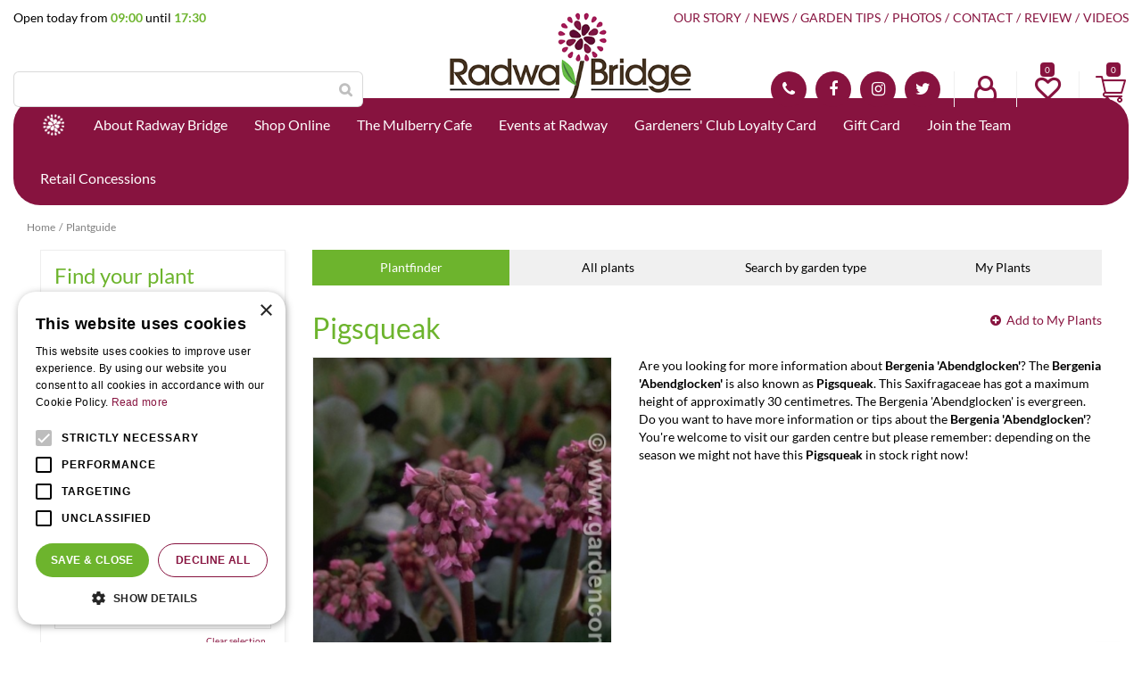

--- FILE ---
content_type: text/html; charset=utf-8
request_url: https://www.radwaybridgegardencentre.com/plantguide/plant/perennial/bergenia-abendglocken
body_size: 24058
content:
<!DOCTYPE html>
<html lang="en"><head>
<meta charset="utf-8">
<!-- Google Tag Manager -->
<script>(function(w,d,s,l,i){w[l]=w[l]||[];w[l].push({'gtm.start':
new Date().getTime(),event:'gtm.js'});var f=d.getElementsByTagName(s)[0],
j=d.createElement(s),dl=l!='dataLayer'?'&l='+l:'';j.async=true;j.src=
'https://www.googletagmanager.com/gtm.js?id='+i+dl;f.parentNode.insertBefore(j,f);
})(window,document,'script','dataLayer','GTM-KQVDZLNF');</script>
<!-- End Google Tag Manager --><meta name="viewport" content="width=device-width, initial-scale=1, maximum-scale=1, minimum-scale=1, shrink-to-fit=no">
<title>Pigsqueak - Plantguide - Radway Bridge Garden Centre</title>
<meta name="description" content="Discover the latest news &amp; offers from Radway Bridge Garden Centre in Hereford. Explore the fantastic range of products available online and instore.">
<meta name="keywords" content="Garden Centre Herefordshire, Nursery Herefordshire, Garden Centre, Nursery, Nurseries, Garden Shop, Gardening, Garden Tools, Barbecue, Barbecues, Home Gifts">
<meta property="og:locale" content="en_GB">
<meta property="og:site_name" content="Radway Bridge Garden Centre">
<meta name="format-detection" content="telephone=no">
<link rel="alternate" type="application/rss+xml" href="https://www.radwaybridgegardencentre.com/news/feed.xml">
<link href="https://fonts.google.com/" rel="dns-prefetch" crossorigin>
<link href="https://fonts.gstatic.com" rel="dns-prefetch" crossorigin>
<link href="https://ajax.googleapis.com" rel="dns-prefetch" crossorigin>
<link href="https://www.google.com" rel="dns-prefetch" crossorigin>
<link href="https://www.gstatic.com" rel="dns-prefetch" crossorigin>
<link href="https://www.google-analytics.com" rel="dns-prefetch" crossorigin>
<link href="https://www.googleadservices.com" rel="dns-prefetch" crossorigin>
<link href="https://stats.g.doubleclick.net" rel="dns-prefetch" crossorigin>

<link href="//ajax.googleapis.com/ajax/libs/jquery/3.7.1/jquery.min.js" rel="preload" as="script">
<link href="//ajax.googleapis.com/ajax/libs/jqueryui/1.14.1/jquery-ui.min.js" rel="preload" as="script">
<link href="/js/production/libs/touch-punch.min.js" rel="preload" as="script">
<link href="/js/production/libs/imagesloaded.pkgd.min.js" rel="preload" as="script">
<link href="/js/production/libs/fancybox/jquery.fancybox-1.3.4.webp.pack.custom.js" rel="preload" as="script">

<!-- Global site tag (gtag.js) - Google Analytics -->
<script async src="https://www.googletagmanager.com/gtag/js?id=G-T4NPJWVJ4Q"></script>
<script>
  window.dataLayer = window.dataLayer || [];
  function gtag(){dataLayer.push(arguments);}
  gtag('js', new Date());

  gtag('config', 'G-T4NPJWVJ4Q');
</script>

<!-- Cookie script --> 
<script type="text/javascript" charset="UTF-8" src="//cdn.cookie-script.com/s/e9480998e86a1e4f482cfe2e8a9a108d.js"></script>
<!-- End Cookie script-->

<script type="text/javascript">
   (function(c,l,a,r,i,t,y){
       c[a]=c[a]||function(){(c[a].q=c[a].q||[]).push(arguments)};
       t=l.createElement(r);t.async=1;t.src="https://www.clarity.ms/tag/"+i;
        y=l.getElementsByTagName(r)[0];y.parentNode.insertBefore(t,y);
    })(window, document, "clarity", "script", "jg58r66nag");
</script>
<link href="https://www.radwaybridgegardencentre.com/plantguide/plant/perennial/bergenia-abendglocken" rel="canonical" />
<link href="/files/images/icons/favicon-1562058546" rel="icon" type="image/x-icon" />
<link href="/files/images/icons/91a5820c81/apple-touch-icon-precomposed.png" rel="apple-touch-icon" />
<link rel="preload" href="/font/fontawesome-webfont.woff2?v=4.7.0" as="font" crossorigin>
<link rel="dns-prefetch" href="https://www.google-analytics.com" crossorigin>
<link rel="dns-prefetch" href="https://stats.g.doubleclick.net" crossorigin>
<link rel="stylesheet" type="text/css" href="/website/default-v2/css/style_production.25.css">



    <script type="text/javascript">
  	var app = {"baseUrl":"","assetUrl":"","locale":"en_GB","language":"en"};
  	app.lang = app.lang || {};
	</script>
		</head>
<body class="col_equal responsive en_GB en plantguide-extra">
<!-- Google Tag Manager (noscript) -->
<noscript><iframe src="https://www.googletagmanager.com/ns.html?id=GTM-KQVDZLNF"
height="0" width="0" style="display:none;visibility:hidden"></iframe></noscript>
<!-- End Google Tag Manager (noscript) --><div id="body_content">
	<div id=skip-link><a href="#content" class="sr-only sr-only-focusable">Jump to content</a></div>
		<section id=container>
		<header class="layout_placeholder placeholder-header">
	<div class=in>
		<div id="layout_block_12" class="layout_block block_type_breadcrumbs">
	<div class=in itemscope itemtype="https://schema.org/BreadcrumbList">		<div class="breadcrumb" itemprop="itemListElement" itemscope itemtype="https://schema.org/ListItem">
		  		  <a itemprop="item"  href="/" class="home" title="Home"><span itemprop="name">Home</span><meta itemprop="position" content="1"></a>
		  <div class="separator">&gt;</div>		</div>
			<div class="breadcrumb" itemprop="itemListElement" itemscope itemtype="https://schema.org/ListItem">
		  		  <a itemprop="item"  href="/plantguide" title="Plantguide"><span itemprop="name">Plantguide</span><meta itemprop="position" content="2"></a>
		  		</div>
	</div>
</div>	
	</div>
</header>	    <div class="column_wrapper disable_right column-2">
	    	<div class=in>
				<div class=main_column id=main_column>
					<div class="layout_placeholder placeholder-content_top">
	<div class="in">
		    <div id="layout_block_52" class="layout_block block_type_openinghours_today">
        <div class=wrap>
            <div class=in>
                <div class=block-content>
                    <span class="location_1"><span class="opened-text">Open today from <span class="open-hours">09:00</span> until <span class="close-hours">17:30</span></span></span>                </div>
            </div>
        </div>
    </div>
<div id="layout_block_53" class="layout_block block_type_logo">
	<div class=in>
		<a href="/" title="Radway Bridge Garden Centre & The Potting Shed Tea Room" class="logo">
			<img src="/website/default-v2/images/logo.png" alt="Radway Bridge Garden Centre & The Potting Shed Tea Room"  loading="eager">
		</a>
	</div>
</div><nav id="layout_block_57" class="layout_block block_type_navigation menu_top submenu_horizontal">
<div class="in">
<ul>
  <li class="first" id="item_39"><span class=headlink>
    <a id="39" title="Our Story" class="label " href="/garden-centre" target="_self"><span class=in>Our Story</span></a>
             
             </span>
  </li>
  <li class="" id="item_37"><span class=headlink>
    <a id="37" title="News" class="label " href="/news" target="_self"><span class=in>News</span></a>
             
             </span>
  </li>
  <li class="" id="item_27"><span class=headlink>
    <a id="27" title="Garden Tips" class="label " href="/garden-tips" target="_self"><span class=in>Garden Tips</span></a>
             
             </span>
  </li>
  <li class="" id="item_38"><span class=headlink>
    <a id="38" title="Photos" class="label " href="/photo-albums" target="_self"><span class=in>Photos</span></a>
             
             </span>
  </li>
  <li class="" id="item_8"><span class=headlink>
    <a id="8" title="Contact" class="label " href="/location/radway-bridge-garden-centre-country-stores" target="_self"><span class=in>Contact</span></a>
             
             </span>
  </li>
  <li class="" id="item_95"><span class=headlink>
    <a id="95" title="Review" class="label " href="/review" target="_self"><span class=in>Review</span></a>
             
             </span>
  </li>
  <li class="last" id="item_125"><span class=headlink>
    <a id="125" title="Videos" class="label " href="/videos" target="_self"><span class=in>Videos</span></a>
             
             </span>
  </li>
</ul>
</div>
</nav>
<div id="layout_block_54" class="layout_block block_type_search_box_2">
	<div class=wrap>
		<div class=in>
			<div class=block-content>
				<form name="search2" class=form action="/search">
					<input type=hidden id=search_id name="search_id" value="54">
					<div class="grid-10-12">
						<input type=text name=q id=search-input >
					</div>
					<div class="grid-2-12">
						<input type=submit name=search-submit id=search-submit value="Search">
					</div>
				</form>
			</div>
		</div>
	</div>
</div>
<div id="layout_block_55" class="layout_block block_type_html header_contact">
		<div class="wrap">
		<div class=in>
						<div class=block-content><ul>
	<li><a class="fa fa-phone" href="tel:01432850009">01432 850 009</a></li>
	<li><a class="fa fa-facebook" href="https://www.facebook.com/pages/Radway-Bridge-Garden-Centre/333026350095747" rel="noopener noreferrer" target="_blank">FB</a></li>
	<li><a class="fa fa-instagram" href="https://www.instagram.com/radwaybridgegardencentre/" rel="noopener noreferrer" target="_blank">IN</a></li>
	<li><a class="fa fa-twitter" href="https://twitter.com/RadwayBridge" rel="noopener noreferrer" target="_blank">TW</a></li>
</ul></div>					</div>
	</div>
	</div>
<div id="layout_block_67" class="layout_block block_type_login_box popup">
	<div class=wrap>
		<div class=in>
			<div class=block-content>
										<ul>
														<li class="show-login">
								<a title="Login" class="login-link-element" href="/webshop/account/login"><span>Login</span></a>
								<div class="login-box">
									<form class=form method="post" action="/index/login">
										<fieldset>
											<label for="user">Email</label>
											<input type="text" name="user" id="user" class="text" placeholder="Email">
											<label for="password">Password</label>
											<input type="password" name="password" id="password" class="text" placeholder="Password">
																						<input type="submit" class="btn btn-default" value="Log in">
										</fieldset>
									</form>
								</div>
							</li>
						</ul>
													</div>
		</div>
	</div>
</div>
<div id="layout_block_60" class="layout_block block_type_webshop_wishlist" onclick="document.location.href='/webshop/wishlist'" title="Go to the wishlist">
	<div class="wrap">
		<div class=in>
						<div class=block-content>
				<a href="/webshop/wishlist" title="Wishlist" class="wishlistLink">
					<span class="info no_items">
						0					</span>
				</a>
			</div>
					</div>
	</div>
</div>
<div id="layout_block_58" class="layout_block block_type_webshop_shoppingcart" onclick="document.location.href='/cart'" title="Go to the shopping cart">
	<div class="wrap">
		<div class=in>
						<div class=block-content>
                								<a href="/cart" class="cartLink">
					<span class="info no_items">
						£0,00					</span>
				</a>
							</div>
					</div>
	</div>
</div>
<nav id="layout_block_56" class="layout_block block_type_navigation menu_main submenu_horizontal">
<div class="in">
<ul>
  <li class="first" id="item_1"><span class=headlink>
    <a id="1" title="Home" class="label " href="/" target="_self"><span class=in>Home</span></a>
             
             </span>
  </li>
  <li class="has_submenu" id="item_87"><span class=headlink>
    <a id="87" title="About Radway Bridge" class="label " href="/about-us" target="_self"><span class=in>About Radway Bridge</span></a>
             <span class="submenu_button"></span>
             </span>
    <div class="sub submenu"><ul>
      <li class="first"><span class=headlink>
        <a title="Home Delivery" class="label " href="/about-us/home-delivery"><span class=in>Home Delivery</span></a>
		             </span>
      </li>
      <li><span class=headlink>
        <a title="Advice" class="label " href="/about-us/advice"><span class=in>Advice</span></a>
		             </span>
      </li>
      <li><span class=headlink>
        <a title="Our Services" class="label " href="/about-us/our-services"><span class=in>Our Services</span></a>
		             </span>
      </li>
      <li><span class=headlink>
        <a title="Returns Policy" class="label " href="/about-us/returns-policy"><span class=in>Returns Policy</span></a>
		             </span>
      </li>
      <li><span class=headlink>
        <a title="Dog Friendly" class="label " href="/about-us/dog-friendly"><span class=in>Dog Friendly</span></a>
		             </span>
      </li>
      <li><span class=headlink>
        <a title="Environmental Policies" class="label " href="/about-us/environmental-policies"><span class=in>Environmental Policies</span></a>
		             </span>
      </li>
      <li class="last"><span class=headlink>
        <a title="EV Charging" class="label " href="/about-us/ev-charging"><span class=in>EV Charging</span></a>
		             </span>
      </li>
    </ul></div>
  </li>
  <li class="has_submenu has_submenu" id="item_40"><span class=headlink>
    <a id="40" title="Webshop" class="label " href="/products" target="_self"><span class=in>Shop Online</span></a>
             <span class="submenu_button"></span>
             </span>
    <div class="sub submenu"><ul>
      <li><span class=headlink>
        <a id="41" title="Gardening" class="label " href="https://www.radwaybridgegardencentre.com/products/10/gardening" target="_self"><span class=in>Gardening</span></a>
		             </span>
      </li>
      <li><span class=headlink>
        <a id="42" title="Outdoor Living" class="label " href="https://www.radwaybridgegardencentre.com/products/11/outdoor-living" target="_self"><span class=in>Outdoor Living</span></a>
		             </span>
      </li>
      <li><span class=headlink>
        <a id="43" title="Wild Bird Care" class="label " href="https://www.radwaybridgegardencentre.com/products/14/wildlife-bird-care" target="_self"><span class=in>Wild Bird Care</span></a>
		             </span>
      </li>
      <li><span class=headlink>
        <a id="143" title="Pets" class="label " href="https://www.radwaybridgegardencentre.com/pets" target="_self"><span class=in>Pets</span></a>
		             </span>
      </li>
      <li><span class=headlink>
        <a id="44" title="In the Home" class="label " href="https://www.radwaybridgegardencentre.com/products/16/in-the-home" target="_self"><span class=in>Gift &amp; Homewares</span></a>
		             </span>
      </li>
      <li><span class=headlink>
        <a id="148" title="Clothing" class="label " href="https://www.radwaybridgegardencentre.com/gift-homewares/clothing" target="_self"><span class=in>Clothing</span></a>
		             </span>
      </li>
      <li><span class=headlink>
        <a id="88" title="Indoor Plants &amp; Care" class="label " href="https://www.radwaybridgegardencentre.com/products/102/indoor-plants-care" target="_self"><span class=in>Indoor Plants &amp; Care</span></a>
		             </span>
      </li>
      <li><span class=headlink>
        <a id="101" title="Outdoor Plants" class="label " href="https://www.radwaybridgegardencentre.com/products/128/plants" target="_self"><span class=in>Outdoor Plants</span></a>
		             </span>
      </li>
      <li><span class=headlink>
        <a id="127" title="Bulbs and Seeds" class="label " href="https://www.radwaybridgegardencentre.com/products/134/seeds-and-bulbs" target="_self"><span class=in>Bulbs and Seeds</span></a>
		             </span>
      </li>
      <li><span class=headlink>
        <a id="45" title="Food &amp; Drink" class="label " href="https://www.radwaybridgegardencentre.com/products/17/food-and-drink" target="_self"><span class=in>Food &amp; Drink</span></a>
		             </span>
      </li>
      <li><span class=headlink>
        <a id="134" title="Gift Card" class="label " href="https://www.radwaybridgegardencentre.com/gift-cards" target="_self"><span class=in>Gift Cards</span></a>
		             </span>
      </li>
      <li><span class=headlink>
        <a id="124" title="Shop Local" class="label " href="https://www.radwaybridgegardencentre.com/products/132/shop-local" target="_self"><span class=in>Shop Local</span></a>
		             </span>
      </li>
    </ul></div>
  </li>
  <li class="has_submenu" id="item_19"><span class=headlink>
    <a id="19" title="The Mulberry Cafe" class="label " href="/themulberrycafe" target="_self"><span class=in>The Mulberry Cafe</span></a>
             <span class="submenu_button"></span>
             </span>
    <div class="sub submenu"><ul>
      <li class="first"><span class=headlink>
        <a title="Breakfast" class="label " href="/themulberrycafe/breakfast-at-the-mulberry-cafe"><span class=in>Breakfast</span></a>
		             </span>
      </li>
      <li><span class=headlink>
        <a title="Lunch" class="label " href="/themulberrycafe/lunch"><span class=in>Lunch</span></a>
		             </span>
      </li>
      <li><span class=headlink>
        <a title="Sunday Carvery" class="label " href="/themulberrycafe/carveryatthemulberrycafe"><span class=in>Sunday Carvery</span></a>
		             </span>
      </li>
      <li><span class=headlink>
        <a title="Children's Menu" class="label " href="/themulberrycafe/childrens-menu"><span class=in>Children's Menu</span></a>
		             </span>
      </li>
      <li><span class=headlink>
        <a title="Drinks Menu" class="label " href="/themulberrycafe/drinks-menu"><span class=in>Drinks Menu</span></a>
		             </span>
      </li>
      <li><span class=headlink>
        <a title="High Tea at Mulberry Café" class="label " href="/themulberrycafe/afternoon-tea"><span class=in>High Tea at Mulberry Café</span></a>
		             </span>
      </li>
      <li class="last"><span class=headlink>
        <a title="Christmas at The Mulberry Cafe" class="label " href="/themulberrycafe/christmas-at-the-mulberry-cafe"><span class=in>Christmas at The Mulberry Cafe</span></a>
		             </span>
      </li>
    </ul></div>
  </li>
  <li class="has_submenu" id="item_3"><span class=headlink>
    <a id="3" title="Events at Radway" class="label " href="/activities" target="_self"><span class=in>Events at Radway</span></a>
             <span class="submenu_button"></span>
             </span>
    <div class="sub submenu"><ul>
      <li><span class=headlink>
        <a id="132" title="Event Tickets" class="label " href="https://www.radwaybridgegardencentre.com/webshop/events" target="_self"><span class=in>Event Tickets</span></a>
		             </span>
      </li>
    </ul></div>
  </li>
  <li class="" id="item_71"><span class=headlink>
    <a id="71" title="Loyalty Card" class="label " href="/loyalty-card" target="_self"><span class=in>Gardeners' Club Loyalty Card</span></a>
             
             </span>
  </li>
  <li class="has_submenu" id="item_73"><span class=headlink>
    <a id="73" title="Gift Card" class="label " href="/giftcard" target="_self"><span class=in>Gift Card</span></a>
             <span class="submenu_button"></span>
             </span>
    <div class="sub submenu"><ul>
      <li><span class=headlink>
        <a id="135" title="Radway Bridge E-Gift Card" class="label " href="https://www.radwaybridgegardencentre.com/gift-cards" target="_self"><span class=in>Radway Bridge E-Gift Card</span></a>
		             </span>
      </li>
    </ul></div>
  </li>
  <li class="has_submenu" id="item_85"><span class=headlink>
    <a id="85" title="Join the Team" class="label " href="/vacancies" target="_self"><span class=in>Join the Team</span></a>
             <span class="submenu_button"></span>
             </span>
    <div class="sub submenu"><ul>
      <li class="first last"><span class=headlink>
        <a title="Chef/Cook - Part Time - The Mulberry Cafe" class="label " href="/vacancies/24/chef-cook-part-time-the-mulberry-cafe"><span class=in>Chef/Cook - Part Time - The Mulberry Cafe</span></a>
		             </span>
      </li>
    </ul></div>
  </li>
  <li class="has_submenu" id="item_93"><span class=headlink>
    <a id="93" title="Concessions" class="label " href="/concessions" target="_self"><span class=in>Retail Concessions</span></a>
             <span class="submenu_button"></span>
             </span>
    <div class="sub submenu"><ul>
      <li class="first"><span class=headlink>
        <a title="EV CHARGING" class="label " href="/concessions/e"><span class=in>EV CHARGING</span></a>
		             </span>
      </li>
      <li><span class=headlink>
        <a title="Sky Candy Fireworks" class="label " href="/concessions/sky-candy-fireworks"><span class=in>Sky Candy Fireworks</span></a>
		             </span>
      </li>
      <li><span class=headlink>
        <a title="Herefordshire Antiques &amp; Interiors" class="label " href="/concessions/herefordshire-antiques"><span class=in>Herefordshire Antiques &amp; Interiors</span></a>
		             </span>
      </li>
      <li><span class=headlink>
        <a title="The Upholstery Workshop" class="label " href="/concessions/the-upholstery-workshop"><span class=in>The Upholstery Workshop</span></a>
		             </span>
      </li>
      <li class="last"><span class=headlink>
        <a title="Shire EVERHOT" class="label " href="/concessions/shire-everhot"><span class=in>Shire EVERHOT</span></a>
		             </span>
      </li>
    </ul></div>
  </li>
</ul>
</div>
</nav>
	</div>
</div>					<section id=content tabindex="-1">
						<div class=in>
																					<div id=plantguide-extra-nav class="not_mobile">
	<div class=in>
		<nav>
			<div class=in>
				<ul>
										<li class="active"><a href="/plantguide" title="Plantfinder">Plantfinder</a></li>
										<li ><a href="/plantguide/all-plants" title="All plants">All plants</a></li>
										<li ><a href="/plantguide/search-by-style" title="Search by garden type">Search by garden type</a></li>
										<li ><a href="/plantguide/my-plantlist" title="My Plants">My Plants</a></li>
									</ul>
			</div>
		</nav>
	</div>
</div><article class="overview plantguide-extra-overview">
	<div id=plant-filter-responsive>
	<div id=open-plant-filter><a href="#"><i class="fa fa-filter"></i> Open filter</a></div>
	<div id=plant-filter-responsive-content>
		<form name="plantengids_form" class="formResponsive" id="plantengids_form" action="/plantguide/search" method="post" enctype="application/x-www-form-urlencoded" accept-charset="UTF-8">
	<div class=plant-filter-block>
		<div class=plant-filter-block-title><h3><label for="scientific_name" class="optional">Scientific name:</label>
</h3></div>
		<div class=plant-filter-block-content>
			<div class=field-content>
				
<input type="text"  name="scientific_name" id="scientific_name" value="" />							</div>
			<a href="#" data-filter="scientific_name" data-tag="text" class="erase-selection clear_Responsive">Clear selection</a>
		</div>
	</div>
	<div class=plant-filter-block>
		<div class=plant-filter-block-title><h3><label for="name" class="optional">Common name:</label>
</h3></div>
		<div class=plant-filter-block-content>
			<div class=field-content>
				
<input type="text"  name="name" id="name" value="" />							</div>
			<a href="#" data-filter="name" data-tag="text" class="erase-selection clear_Responsive">Clear selection</a>
		</div>
	</div>
	<div class=plant-filter-block>
		<div class=plant-filter-block-title><h3><label class="optional">Plant type:</label>
</h3></div>
		<div class=plant-filter-block-content>
			<div class=scroll-content>
				<ul id=product_group_filter>
					
<li><label><input type="checkbox" name="product_group[]" id="product_group-13" value="13" />Annual</label></li><li><label><input type="checkbox" name="product_group[]" id="product_group-12" value="12" />Conifer</label></li><li><label><input type="checkbox" name="product_group[]" id="product_group-15" value="15" />Perennial</label></li><li><label><input type="checkbox" name="product_group[]" id="product_group-14" value="14" />Shrub</label></li><li><label><input type="checkbox" name="product_group[]" id="product_group-11" value="11" />Tree</label></li>									</ul>
			</div>
			<a href="#" data-filter="product_group_filter" data-tag="checkbox" class="erase-selection clear_Responsive">Clear selection</a>
		</div>
	</div>
	<div class=plant-filter-block>
		<div class=plant-filter-block-title><h3><label class="optional">Sun / shade:</label>
</h3></div>
		<div class=plant-filter-block-content>
			<div class=scroll-content>
				<ul id=sun_shade_filter>
					
<li><label><input type="checkbox" name="sun_shade[]" id="sun_shade-17" value="17" />Light / partial shade</label></li><li><label><input type="checkbox" name="sun_shade[]" id="sun_shade-18" value="18" />Light shade</label></li><li><label><input type="checkbox" name="sun_shade[]" id="sun_shade-19" value="19" />Light shade / sun</label></li><li><label><input type="checkbox" name="sun_shade[]" id="sun_shade-15" value="15" />Partial shade</label></li><li><label><input type="checkbox" name="sun_shade[]" id="sun_shade-16" value="16" />Partial shade / sun</label></li><li><label><input type="checkbox" name="sun_shade[]" id="sun_shade-20" value="20" />Shade</label></li><li><label><input type="checkbox" name="sun_shade[]" id="sun_shade-21" value="21" />Sun</label></li>									</ul>
			</div>
			<a href="#" data-filter="sun_shade_filter" data-tag="checkbox" class="erase-selection clear_Responsive">Clear selection</a>
		</div>
	</div>
	<div class=plant-filter-block>
		<div class=plant-filter-block-title><h3><label class="optional">Flowering period:</label>
</h3></div>
		<div class=plant-filter-block-content>
			<div class=scroll-content>
				<ul id=flowering_period_filter>
					
<li><label><input type="checkbox" name="flowering_period[]" id="flowering_period-1" value="1" />January</label></li><li><label><input type="checkbox" name="flowering_period[]" id="flowering_period-2" value="2" />February</label></li><li><label><input type="checkbox" name="flowering_period[]" id="flowering_period-3" value="3" />March</label></li><li><label><input type="checkbox" name="flowering_period[]" id="flowering_period-4" value="4" />April</label></li><li><label><input type="checkbox" name="flowering_period[]" id="flowering_period-5" value="5" />May</label></li><li><label><input type="checkbox" name="flowering_period[]" id="flowering_period-6" value="6" />June</label></li><li><label><input type="checkbox" name="flowering_period[]" id="flowering_period-7" value="7" />July</label></li><li><label><input type="checkbox" name="flowering_period[]" id="flowering_period-8" value="8" />August</label></li><li><label><input type="checkbox" name="flowering_period[]" id="flowering_period-9" value="9" />September</label></li><li><label><input type="checkbox" name="flowering_period[]" id="flowering_period-10" value="10" />October</label></li><li><label><input type="checkbox" name="flowering_period[]" id="flowering_period-11" value="11" />November</label></li><li><label><input type="checkbox" name="flowering_period[]" id="flowering_period-12" value="12" />December</label></li>									</ul>
			</div>
			<a href="#" data-filter="flowering_period_filter" data-tag="checkbox" class="erase-selection clear_Responsive">Clear selection</a>
		</div>
	</div>
	<div class=plant-filter-block>
		<div class=plant-filter-block-title><h3><label class="optional">Flower colour:</label>
</h3></div>
		<div class=plant-filter-block-content>
			<div class=scroll-content>
				<ul id=flower_color_filter>
					
<li><label><input type="checkbox" name="flower_color[]" id="flower_color-647" value="647" />Beige</label></li><li><label><input type="checkbox" name="flower_color[]" id="flower_color-660" value="660" />Black</label></li><li><label><input type="checkbox" name="flower_color[]" id="flower_color-648" value="648" />Blue</label></li><li><label><input type="checkbox" name="flower_color[]" id="flower_color-649" value="649" />Brown</label></li><li><label><input type="checkbox" name="flower_color[]" id="flower_color-651" value="651" />Coloured</label></li><li><label><input type="checkbox" name="flower_color[]" id="flower_color-652" value="652" />Gray</label></li><li><label><input type="checkbox" name="flower_color[]" id="flower_color-653" value="653" />Green</label></li><li><label><input type="checkbox" name="flower_color[]" id="flower_color-654" value="654" />Lilac</label></li><li><label><input type="checkbox" name="flower_color[]" id="flower_color-655" value="655" />Orange</label></li><li><label><input type="checkbox" name="flower_color[]" id="flower_color-658" value="658" />Pink</label></li><li><label><input type="checkbox" name="flower_color[]" id="flower_color-656" value="656" />Purple</label></li><li><label><input type="checkbox" name="flower_color[]" id="flower_color-657" value="657" />Red</label></li><li><label><input type="checkbox" name="flower_color[]" id="flower_color-659" value="659" />White</label></li><li><label><input type="checkbox" name="flower_color[]" id="flower_color-650" value="650" />Yellow</label></li>									</ul>
			</div>
			<a href="#" data-filter="flower_color_filter" data-tag="checkbox" class="erase-selection clear_Responsive">Clear selection</a>
		</div>
	</div>
	<div class=plant-filter-block>
		<div class=plant-filter-block-title><h3><label class="optional">Evergreen:</label>
</h3></div>
		<div class=plant-filter-block-content>
			<div class=scroll-content>
				<ul id=evergreen_filter>
					
<li><label><input type="checkbox" name="evergreen[]" id="evergreen-1" value="1" />Yes</label></li><li><label><input type="checkbox" name="evergreen[]" id="evergreen-2" value="2" />No</label></li>									</ul>
			</div>
			<a href="#" data-filter="evergreen_filter" data-tag="checkbox" class="erase-selection clear_Responsive">Clear selection</a>
		</div>
	</div>
			
<input type="submit" name="" id="submit" value="Search" class="form-button" /></form>
	</div>
</div>
	<div id=plantguide-extra-topbar>
		<h1>Pigsqueak</h1>
		<div id=plantguide-extra-remove-plant class=hidden><a href="/" id="remove_plant">Remove from My Plants</a></div>
		<div id=plantguide-extra-add-plant><a href="/" id="add_plant">Add to My Plants</a></div>
	</div>
	<div id=plantguide-extra-images>
		<div class=in>
			<div class="slider-wrapper theme-default">
				<div id=plantguide_nivoslider class=nivoSlider>
										<a href="https://centraldata.gardenconnect.com/files/images/plantguide/plant_9c6631cbc6_n.jpg" class=fancybox rel=CatImage>
                        <img src="https://centraldata.gardenconnect.com/files/images/plantguide/plant_9c6631cbc6_n.jpg" alt="Pigsqueak" />
                    </a>
									</div>
			</div>
		</div>
			</div>
	<div id=plantguide-extra-description><p>Are you looking for more information about&nbsp;<strong>Bergenia 'Abendglocken'</strong>? The&nbsp;<strong>Bergenia 'Abendglocken'</strong>&nbsp;is also known as&nbsp;<strong>Pigsqueak</strong>. This Saxifragaceae has got a maximum height of approximatly 30 centimetres. The&nbsp;Bergenia 'Abendglocken'&nbsp;is evergreen. Do you want to have more information or tips about the&nbsp;<strong>Bergenia 'Abendglocken'</strong>? You&#39;re welcome to visit our garden centre but please remember: depending on the season we might not have this&nbsp;<strong>Pigsqueak</strong>&nbsp;in stock right now!</p></div>	<div id=plantguide-extra-main-info>
		<ul>
			<li>
							<span class=info-item>
					<span class=attribute>Common name:</span>
					<span class=property>Pigsqueak</span>
				</span>
							<span class=info-item>
					<span class=attribute>Scientific name:</span>
					<span class=property>Bergenia 'Abendglocken'</span>
				</span>
							<span class=info-item>
					<span class=attribute>Plant type:</span>
					<span class=property>Perennial</span>
				</span>
			</li><li>				<span class=info-item>
					<span class=attribute>Genus:</span>
					<span class=property>Bergenia</span>
				</span>
						
										
						<span class=info-item>
							<span class=attribute>Family:</span>
															<span class=property>Saxifragaceae</span>
													</span>
											
						<span class=info-item>
							<span class=attribute>Flower colour:</span>
															<span class="property with-color"><span class=color-box style="background-color:#ff0000;"><i class="fa fa-pagelines"></i></span>Red</span>
													</span>
				</li></li><li>							
						<span class=info-item>
							<span class=attribute>Leaf colour:</span>
															<span class="property with-color"><span class=color-box style="background-color:#008000;"><i class="fa fa-leaf"></i></span>Green</span>
													</span>
											
						<span class=info-item>
							<span class=attribute>Variegated leaf:</span>
															<span class=property>No</span>
													</span>
											
						<span class=info-item>
							<span class=attribute>Flowering period:</span>
															<span class=property>April, May</span>
													</span>
				</li></li><li>							
						<span class=info-item>
							<span class=attribute>Moisture:</span>
															<span class=property>Moisture retentive</span>
													</span>
											
						<span class=info-item>
							<span class=attribute>Sun / shade:</span>
															<span class=property>Partial shade</span>
													</span>
											
						<span class=info-item>
							<span class=attribute>Evergreen:</span>
															<span class=property>Yes</span>
													</span>
				</li></li></li><li>							
						<span class=info-item>
							<span class=attribute>Height in CM:</span>
															<span class=property>30</span>
													</span>
											
						<span class=info-item>
							<span class=attribute>Hazardous:</span>
															<span class=property>No</span>
													</span>
				</li>		</ul>
	</div>
		<div id=related-plants>
		<h2>Related plants</h2>
		<div id=plant-search-results>
			<ul></ul>
		</div>
	</div>
	</article>
<input type="hidden" id="filter" value="a:2:{s:8:&quot;plant_id&quot;;s:4:&quot;9531&quot;;s:8:&quot;genus_id&quot;;s:4:&quot;1856&quot;;}" />
    				
													</div>
					</section>
									</div>
				<aside class="layout_placeholder placeholder-left">
	<div class="in">
		<div id="layout_block_39" class="layout_block block_type_plantguide_extra_filter">
	<div id=plant-filter>
				<div id=plant-filter-title><h2>Find your plant</h2></div>
				<div id=plant-filter-content>
			<form name="plantengids_form" class="formDefault" id="plantengids_form" action="/plantguide/search" method="post" enctype="application/x-www-form-urlencoded" accept-charset="UTF-8">
	<div class=plant-filter-block>
		<div class=plant-filter-block-title><h3><label for="scientific_name" class="optional">Scientific name:</label>
</h3></div>
		<div class=plant-filter-block-content>
			<div class=field-content>
				
<input type="text"  name="scientific_name" id="scientific_name" value="" />							</div>
			<a href="#" data-filter="scientific_name" data-tag="text" class="erase-selection clear_Default">Clear selection</a>
		</div>
	</div>
	<div class=plant-filter-block>
		<div class=plant-filter-block-title><h3><label for="name" class="optional">Common name:</label>
</h3></div>
		<div class=plant-filter-block-content>
			<div class=field-content>
				
<input type="text"  name="name" id="name" value="" />							</div>
			<a href="#" data-filter="name" data-tag="text" class="erase-selection clear_Default">Clear selection</a>
		</div>
	</div>
	<div class=plant-filter-block>
		<div class=plant-filter-block-title><h3><label class="optional">Plant type:</label>
</h3></div>
		<div class=plant-filter-block-content>
			<div class=scroll-content>
				<ul id=product_group_filter>
					
<li><label><input type="checkbox" name="product_group[]" id="product_group-13" value="13" />Annual</label></li><li><label><input type="checkbox" name="product_group[]" id="product_group-12" value="12" />Conifer</label></li><li><label><input type="checkbox" name="product_group[]" id="product_group-15" value="15" />Perennial</label></li><li><label><input type="checkbox" name="product_group[]" id="product_group-14" value="14" />Shrub</label></li><li><label><input type="checkbox" name="product_group[]" id="product_group-11" value="11" />Tree</label></li>									</ul>
			</div>
			<a href="#" data-filter="product_group_filter" data-tag="checkbox" class="erase-selection clear_Default">Clear selection</a>
		</div>
	</div>
	<div class=plant-filter-block>
		<div class=plant-filter-block-title><h3><label class="optional">Sun / shade:</label>
</h3></div>
		<div class=plant-filter-block-content>
			<div class=scroll-content>
				<ul id=sun_shade_filter>
					
<li><label><input type="checkbox" name="sun_shade[]" id="sun_shade-17" value="17" />Light / partial shade</label></li><li><label><input type="checkbox" name="sun_shade[]" id="sun_shade-18" value="18" />Light shade</label></li><li><label><input type="checkbox" name="sun_shade[]" id="sun_shade-19" value="19" />Light shade / sun</label></li><li><label><input type="checkbox" name="sun_shade[]" id="sun_shade-15" value="15" />Partial shade</label></li><li><label><input type="checkbox" name="sun_shade[]" id="sun_shade-16" value="16" />Partial shade / sun</label></li><li><label><input type="checkbox" name="sun_shade[]" id="sun_shade-20" value="20" />Shade</label></li><li><label><input type="checkbox" name="sun_shade[]" id="sun_shade-21" value="21" />Sun</label></li>									</ul>
			</div>
			<a href="#" data-filter="sun_shade_filter" data-tag="checkbox" class="erase-selection clear_Default">Clear selection</a>
		</div>
	</div>
	<div class=plant-filter-block>
		<div class=plant-filter-block-title><h3><label class="optional">Flowering period:</label>
</h3></div>
		<div class=plant-filter-block-content>
			<div class=scroll-content>
				<ul id=flowering_period_filter>
					
<li><label><input type="checkbox" name="flowering_period[]" id="flowering_period-1" value="1" />January</label></li><li><label><input type="checkbox" name="flowering_period[]" id="flowering_period-2" value="2" />February</label></li><li><label><input type="checkbox" name="flowering_period[]" id="flowering_period-3" value="3" />March</label></li><li><label><input type="checkbox" name="flowering_period[]" id="flowering_period-4" value="4" />April</label></li><li><label><input type="checkbox" name="flowering_period[]" id="flowering_period-5" value="5" />May</label></li><li><label><input type="checkbox" name="flowering_period[]" id="flowering_period-6" value="6" />June</label></li><li><label><input type="checkbox" name="flowering_period[]" id="flowering_period-7" value="7" />July</label></li><li><label><input type="checkbox" name="flowering_period[]" id="flowering_period-8" value="8" />August</label></li><li><label><input type="checkbox" name="flowering_period[]" id="flowering_period-9" value="9" />September</label></li><li><label><input type="checkbox" name="flowering_period[]" id="flowering_period-10" value="10" />October</label></li><li><label><input type="checkbox" name="flowering_period[]" id="flowering_period-11" value="11" />November</label></li><li><label><input type="checkbox" name="flowering_period[]" id="flowering_period-12" value="12" />December</label></li>									</ul>
			</div>
			<a href="#" data-filter="flowering_period_filter" data-tag="checkbox" class="erase-selection clear_Default">Clear selection</a>
		</div>
	</div>
	<div class=plant-filter-block>
		<div class=plant-filter-block-title><h3><label class="optional">Flower colour:</label>
</h3></div>
		<div class=plant-filter-block-content>
			<div class=scroll-content>
				<ul id=flower_color_filter>
					
<li><label><input type="checkbox" name="flower_color[]" id="flower_color-647" value="647" />Beige</label></li><li><label><input type="checkbox" name="flower_color[]" id="flower_color-660" value="660" />Black</label></li><li><label><input type="checkbox" name="flower_color[]" id="flower_color-648" value="648" />Blue</label></li><li><label><input type="checkbox" name="flower_color[]" id="flower_color-649" value="649" />Brown</label></li><li><label><input type="checkbox" name="flower_color[]" id="flower_color-651" value="651" />Coloured</label></li><li><label><input type="checkbox" name="flower_color[]" id="flower_color-652" value="652" />Gray</label></li><li><label><input type="checkbox" name="flower_color[]" id="flower_color-653" value="653" />Green</label></li><li><label><input type="checkbox" name="flower_color[]" id="flower_color-654" value="654" />Lilac</label></li><li><label><input type="checkbox" name="flower_color[]" id="flower_color-655" value="655" />Orange</label></li><li><label><input type="checkbox" name="flower_color[]" id="flower_color-658" value="658" />Pink</label></li><li><label><input type="checkbox" name="flower_color[]" id="flower_color-656" value="656" />Purple</label></li><li><label><input type="checkbox" name="flower_color[]" id="flower_color-657" value="657" />Red</label></li><li><label><input type="checkbox" name="flower_color[]" id="flower_color-659" value="659" />White</label></li><li><label><input type="checkbox" name="flower_color[]" id="flower_color-650" value="650" />Yellow</label></li>									</ul>
			</div>
			<a href="#" data-filter="flower_color_filter" data-tag="checkbox" class="erase-selection clear_Default">Clear selection</a>
		</div>
	</div>
	<div class=plant-filter-block>
		<div class=plant-filter-block-title><h3><label class="optional">Evergreen:</label>
</h3></div>
		<div class=plant-filter-block-content>
			<div class=scroll-content>
				<ul id=evergreen_filter>
					
<li><label><input type="checkbox" name="evergreen[]" id="evergreen-1" value="1" />Yes</label></li><li><label><input type="checkbox" name="evergreen[]" id="evergreen-2" value="2" />No</label></li>									</ul>
			</div>
			<a href="#" data-filter="evergreen_filter" data-tag="checkbox" class="erase-selection clear_Default">Clear selection</a>
		</div>
	</div>
			
<input type="submit" name="" id="submit" value="Search" class="form-button" /></form>
		</div>
	</div>
</div>	</div>
</aside>			</div>
	    </div>
	    <footer class="layout_placeholder placeholder-footer">
	<div class="in">
		<div id="layout_block_59" class="layout_block block_type_subscribeform">
	<div class=wrap>
		<div class=in>
			<div class=block-title><h2 title="Subscribe to our newsletter">Subscribe to our newsletter</h2></div>			
			<div id="newsletter-form-wrapper-1" class="block-content">
			
<div class="formbuilder subscribeFormBuilder">
	<div class="wrap">
		<div class="in">
			<div class="form_text text_above_form"><p style="text-align: center;">You can expect the newsletter once a week. We store your data securely according to our&nbsp;<a href="https://www.radwaybridgegardencentre.com/privacy-policy">privacy policy.</a></p></div>		
			<form class="form insideLabel" action="/newsletters/subscribe/1" method="post" enctype="application/x-www-form-urlencoded" accept-charset="UTF-8">
				<div class="grid-12-12 field field_type_Name">
	<fieldset class="fieldSizeBig middlename_disabled">
		<div class="name_FirstName">
<input type="text"  name="firstname" id="firstname" value="" maxlength="45" placeholder="First name" /></div><div class="name_LastName">
<input type="text"  name="lastname" id="lastname" value="" maxlength="45" placeholder="Last name" /></div>	</fieldset>
</div>
<div class="grid-12-12 field field_type_EmailAddress">
		<fieldset class="fieldSizeBig">
	
<input type="email"  name="email" id="form_field_2" value="" data-field-type="EmailAddress" placeholder="Email address" /><div id="form_field_2_suggestion" class="email_suggestion" style="display:none">Did you mean <a class="suggestion" href="javascript:;"></a>?</div>	</fieldset>
</div>



<input type="hidden" name="subscribe_form_submitted_1" value="" data-field-type="hidden" id="subscribe_form_submitted_1" />
<div class="grid-12-12 required_info_field">
	Fields marked with <em class="form-req">*</em> are required.</div>
<div class="grid-12-12 field_type_button">
	
<input type="submit" name="submit_subscribe_form_1" id="submit_subscribe_form_1" value="Submit" data-field-type="button" class="submit gtm-newsletter-submit protected-by-recaptcha" onclick="" /></div>
<div class="grid-12-12 ">
	<div class="g-recaptcha" id="g-recaptcha-1"></div></div>
			</form>
		</div>
	</div>
</div>			</div>
		</div>
	</div>
</div>
<div id="layout_block_15" class="layout_block block_type_html">
		<div class="wrap">
		<div class=in>
						<div class=block-title><h3 title="Webshop">Webshop</h3></div><div class=block-content><ul>
	<li><a href="https://www.radwaybridgegardencentre.com/location/radway-bridge-garden-centre-country-stores">Visit now</a></li>
	<li><a href="https://www.radwaybridgegardencentre.com/vacancies">Vacancies</a></li>
	<li><a href="https://www.radwaybridgegardencentre.com/franchises">Franchises</a></li>
	<li><a href="https://www.radwaybridgegardencentre.com/terms-conditions">Terms &amp; Conditions</a></li>
</ul>
<script src="https://apps.elfsight.com/p/platform.js" defer></script>

<div class="elfsight-app-c3a12681-6f70-4e04-84ba-a3c8a7bfc80c">&nbsp;</div></div>					</div>
	</div>
	</div>
		<div id="layout_block_14" class="layout_block block_type_openinghours">
			<div class=wrap>
				<div class=in>
					<div class=block-title><h2 title="Opening hours">Opening hours</h2></div>
					<div class=block-content>
						<ul class=openinghours>
														<li>
								<div class="odd day">Monday</div>
								<div class="odd time">
								09:00 - 17:30								</div>
							</li>
														<li>
								<div class="even day">Tuesday</div>
								<div class="even time">
								09:00 - 17:30								</div>
							</li>
														<li>
								<div class="odd day">Wednesday</div>
								<div class="odd time">
								09:00 - 17:30								</div>
							</li>
														<li>
								<div class="even day">Thursday</div>
								<div class="even time">
								09:00 - 17:30								</div>
							</li>
														<li>
								<div class="odd day">Friday</div>
								<div class="odd time">
								09:00 - 17:30								</div>
							</li>
														<li>
								<div class="even day">Saturday</div>
								<div class="even time">
								09:00 - 17:30								</div>
							</li>
														<li>
								<div class="odd day">Sunday</div>
								<div class="odd time">
								10:30 - 16:30								</div>
							</li>
													</ul>
						<p class="extra_text">*Open at 10:00 on Sundays for browsing</p>					</div>
				</div>
			</div>
		</div>
		<div id="layout_block_7" class="layout_block block_type_html">
		<div class="wrap">
		<div class=in>
						<div class=block-title><h3 title="Contact">Contact</h3></div><div class=block-content><ul id="contactgegevens">
	<li>Radway Bridge Garden Centre &amp; Nurseries</li>
	<li>Whitestone</li>
	<li>Hereford</li>
	<li>HR1 3RX</li>
	<li>T. 01432 850009</li>
	<li>E. <a href="/cdn-cgi/l/email-protection#761f1810193604171201170f14041f1211131117041213181513180204135815191b"><span class="__cf_email__" data-cfemail="fd94939b92bd8f9c998a9c849f8f94999a989a9c8f9998939e9893898f98d39e9290">[email&#160;protected]</span></a></li>
</ul>

<ul>
	<li><a class="fa fa-facebook" href="https://www.facebook.com/pages/Radway-Bridge-Garden-Centre/333026350095747" rel="noopener noreferrer" target="_blank">FB</a></li>

</ul></div>					</div>
	</div>
	</div>
	<div id="layout_block_13" class="layout_block block_type_seofooter">
	<ul class="footer columns3">
    <li>
        <span class="empty"></span>
        <ul>
            <li>
                <a title="Garden Centre" href="/garden-centre-hereford" target="_self">Garden Centre in Hereford</a>
            </li>
            <li>
                <a title="Weber BBQ" href="/weber-bbq" target="_self">Weber BBQ</a>
            </li>
            <li>
                <a title="Mulberry Café" href="/mulberry-cafe" target="_self">Mulberry Café</a>
            </li>
            <li>
                <a title="Outdoor Plants" href="/outdoor-plants" target="_self">Outdoor Plants</a>
            </li>
            <li>
                <a title="Trees" href="/tree" target="_self">Trees</a>
            </li>
        </ul>
    </li>
    <li>
        <span class="empty"></span>
        <ul>
            <li>
                <a title="Hereford Grow Your Own" href="/hereford-grow-your-own" target="_self">Hereford Grow Your Own</a>
            </li>
            <li>
                <a title="Hereford barbeques" href="/hereford-barbeques" target="_self">Hereford barbeques</a>
            </li>
            <li>
                <a title="Hereford Garden Tools" href="/hereford-garden-tools" target="_self">Hereford Garden Tools</a>
            </li>
        </ul>
    </li>
    <li>
        <span class="empty"></span>
        <ul>
            <li>
                <a title="Hereford Restaurant" href="/hereford-restaurant" target="_self">Hereford Restaurant</a>
            </li>
            <li>
                <a title="Hereford Garden Furniture" href="/product-range/36/garden-furniture" target="_self">Hereford Garden Furniture</a>
            </li>
            <li>
                <a title="Withington Compost" href="/withington-compost" target="_self">Withington Compost</a>
            </li>
        </ul>
    </li>
</ul>	</div>
	<div id="layout_block_62" class="layout_block block_type_html footer_payment">
		<div class="wrap">
		<div class=in>
						<div class=block-content><ul>
	<li><img alt="" height="30" src="https://www.radwaybridgegardencentre.com/files/images/sagepay_logo_s.png" style="width: 112px; height: 30px;" width="112" /></li>
	<li><img alt="" height="30" src="https://www.radwaybridgegardencentre.com/files/images/logo_visa_s.png" style="width: 97px; height: 30px;" width="97" /></li>
	<li><img alt="" height="30" src="https://www.radwaybridgegardencentre.com/files/images/logo_mastercard_s.png" style="width: 49px; height: 30px;" width="49" /></li>
	<li><img alt="" height="30" src="https://www.radwaybridgegardencentre.com/files/images/logo_meastro.png" style="width: 49px; height: 30px;" width="49" /></li>
	<li><img alt="" height="30" src="https://www.radwaybridgegardencentre.com/files/images/logo_paypal.png" style="width: 92px; height: 30px;" width="92" /></li>
</ul></div>					</div>
	</div>
	</div>
<div id="layout_block_66" class="layout_block block_type_html footer_copy">
		<div class="wrap">
		<div class=in>
						<div class=block-content><ul>
	<li>&copy; Radway Bridge Garden Centre and Nurseries</li>
	<li><a href="https://www.gardenconnect.com/" rel="noopener noreferrer" target="_blank">Garden Connect</a></li>
	<li><a href="https://www.gardencentreguide.co.uk/" rel="noopener noreferrer" target="_blank">Garden Centre Guide&nbsp;</a></li>
	<li><a href="https://www.radwaybridgegardencentre.com/privacy-policy">Privacy policy</a></li>
	<li><a href="https://www.radwaybridgegardencentre.com/terms-conditions">Terms &amp; Conditions</a></li>
</ul></div>					</div>
	</div>
	</div>
<div id="layout_block_68" class="layout_block block_type_html header_menu">
		<div class="wrap">
		<div class=in>
						<div class=block-content><p><a href="#"><i class="fa fa-reorder">&nbsp;</i>menu</a></p></div>					</div>
	</div>
	</div>
<div id="layout_block_70" class="layout_block block_type_login_box popup">
	<div class=wrap>
		<div class=in>
			<div class=block-content>
										<ul>
														<li class="show-login">
								<a title="Login" class="login-link-element" href="/webshop/account/inloggen"><span>Login</span></a>
								<div class="login-box">
									<form class=form method="post" action="/index/login">
										<fieldset>
											<label for="user">Email</label>
											<input type="text" name="user" id="user" class="text" placeholder="Email">
											<label for="password">Password</label>
											<input type="password" name="password" id="password" class="text" placeholder="Password">
																							<a class="forgot-password" href="/webshop/account/request-password-reset" title="Forgot password?"><span>Forgot password?</span></a>
																						<input type="submit" class="btn btn-default" value="Log in">
										</fieldset>
									</form>
								</div>
							</li>
						</ul>
													</div>
		</div>
	</div>
</div>
<div id="layout_block_71" class="layout_block block_type_webshop_wishlist" onclick="document.location.href='/webshop/wishlist'" title="Go to the wishlist">
	<div class="wrap">
		<div class=in>
						<div class=block-content>
				<a href="/webshop/wishlist" title="Wishlist" class="wishlistLink">
					<span class="info no_items">
						0					</span>
				</a>
			</div>
					</div>
	</div>
</div>
<div id="layout_block_69" class="layout_block block_type_webshop_shoppingcart" onclick="document.location.href='/cart'" title="Go to the shopping cart">
	<div class="wrap">
		<div class=in>
						<div class=block-content>
                								<a href="/cart" class="cartLink">
					<span class="info no_items">
						£0,00					</span>
				</a>
							</div>
					</div>
	</div>
</div>
<div id="layout_block_72" class="layout_block block_type_to_top_button fixed">
	<div class=wrap>
				<div class=block-icon><i class="fa fa-angle-up"></i></div>
	</div>
</div>	
	</div>
</footer>	</section>
</div>
<style>#fancybox-bg-ne,#fancybox-bg-nw,#fancybox-bg-se,#fancybox-bg-sw,#fancybox-left-ico,#fancybox-loading div,#fancybox-right-ico{background-image:url(/js/production/libs/fancybox/fancybox.png)}#fancybox-hide-sel-frame,#fancybox-loading div,#fancybox-overlay,#fancybox-wrap{top:0;left:0;position:absolute}#fancybox-loading{position:fixed;top:50%;left:50%;width:40px;height:40px;margin-top:-20px;margin-left:-20px;cursor:pointer;overflow:hidden;z-index:1104;display:none;-webkit-box-sizing:content-box;-moz-box-sizing:content-box;-ms-box-sizing:content-box;-o-box-sizing:content-box;box-sizing:content-box}#fancybox-loading div{width:40px;height:480px;-webkit-box-sizing:content-box;-moz-box-sizing:content-box;-ms-box-sizing:content-box;-o-box-sizing:content-box;box-sizing:content-box}#fancybox-overlay,#fancybox-tmp{box-sizing:content-box;display:none}#fancybox-overlay{width:100%;z-index:1100;-webkit-box-sizing:content-box;-moz-box-sizing:content-box;-ms-box-sizing:content-box;-o-box-sizing:content-box}#fancybox-tmp{padding:0;margin:0;border:0;overflow:auto;-webkit-box-sizing:content-box;-moz-box-sizing:content-box;-ms-box-sizing:content-box;-o-box-sizing:content-box}#fancybox-wrap{padding:20px;z-index:1101;outline:0;display:none;-webkit-box-sizing:content-box;-moz-box-sizing:content-box;-ms-box-sizing:content-box;-o-box-sizing:content-box;box-sizing:content-box;}#fancybox-outer{position:relative;width:100%;height:100%;background:#fff;-webkit-box-sizing:content-box;-moz-box-sizing:content-box;-ms-box-sizing:content-box;-o-box-sizing:content-box;box-sizing:content-box}#fancybox-content{width:0;height:0;padding:0;outline:0;position:relative;overflow:hidden;z-index:1102;border:solid #fff;-webkit-box-sizing:content-box;-moz-box-sizing:content-box;-ms-box-sizing:content-box;-o-box-sizing:content-box;box-sizing:content-box}#fancybox-hide-sel-frame{width:100%;height:100%;background:0 0;z-index:1101;-webkit-box-sizing:content-box;-moz-box-sizing:content-box;-ms-box-sizing:content-box;-o-box-sizing:content-box;box-sizing:content-box}#fancybox-close{position:absolute;top:-15px;right:-15px;width:30px;height:30px;background:url(/js/production/libs/fancybox/fancybox.png) -40px 0;cursor:pointer;z-index:1103;display:none;-webkit-box-sizing:content-box;-moz-box-sizing:content-box;-ms-box-sizing:content-box;-o-box-sizing:content-box;box-sizing:content-box}#fancybox-error{color:#444;font:400 12px/20px Arial;padding:14px;margin:0;-webkit-box-sizing:content-box;-moz-box-sizing:content-box;-ms-box-sizing:content-box;-o-box-sizing:content-box;box-sizing:content-box}#fancybox-frame,#fancybox-img{width:100%;border:none;box-sizing:content-box;height:100%}#fancybox-img{padding:0;margin:0;outline:0;line-height:0;vertical-align:top;-webkit-box-sizing:content-box;-moz-box-sizing:content-box;-ms-box-sizing:content-box;-o-box-sizing:content-box}#fancybox-frame{display:block;-webkit-box-sizing:content-box;-moz-box-sizing:content-box;-ms-box-sizing:content-box;-o-box-sizing:content-box}#fancybox-left,#fancybox-right{position:absolute;bottom:0;height:100%;width:35%;cursor:pointer;outline:0;background:url(/js/production/libs/fancybox/blank.gif);z-index:1102;display:none;-webkit-box-sizing:content-box;-moz-box-sizing:content-box;-ms-box-sizing:content-box;-o-box-sizing:content-box;box-sizing:content-box}#fancybox-left{left:0}#fancybox-right{right:0}#fancybox-left-ico,#fancybox-right-ico{position:absolute;top:50%;left:-9999px;width:30px;height:30px;margin-top:-15px;cursor:pointer;z-index:1102;display:block;-webkit-box-sizing:content-box;-moz-box-sizing:content-box;-ms-box-sizing:content-box;-o-box-sizing:content-box;box-sizing:content-box}#fancybox-left-ico{left:20px;background-position:-40px -30px}#fancybox-right-ico{left:auto;right:20px;background-position:-40px -60px}@media (min-width:992px){#fancybox-left-ico,#fancybox-right-ico{left:-9999px}}#fancybox-left:hover,#fancybox-right:hover{visibility:visible}#fancybox-left:hover span{left:20px}#fancybox-right:hover span{left:auto;right:20px}.fancybox-bg{position:absolute;padding:0;margin:0;border:0;width:20px;height:20px;z-index:1001;-webkit-box-sizing:content-box;-moz-box-sizing:content-box;-ms-box-sizing:content-box;-o-box-sizing:content-box;box-sizing:content-box}#fancybox-bg-n,#fancybox-bg-s{left:0;width:100%;background-image:url(/js/production/libs/fancybox/fancybox-x.png)}#fancybox-bg-e,#fancybox-bg-w{top:0;height:100%;background-image:url(/js/production/libs/fancybox/fancybox-y.png)}#fancybox-bg-n,#fancybox-bg-ne{box-sizing:content-box;top:-20px}#fancybox-bg-n{-webkit-box-sizing:content-box;-moz-box-sizing:content-box;-ms-box-sizing:content-box;-o-box-sizing:content-box}#fancybox-bg-ne{right:-20px;background-position:-40px -162px;-webkit-box-sizing:content-box;-moz-box-sizing:content-box;-ms-box-sizing:content-box;-o-box-sizing:content-box}#fancybox-bg-e,#fancybox-bg-se{right:-20px;box-sizing:content-box}#fancybox-bg-e{background-position:-20px 0;-webkit-box-sizing:content-box;-moz-box-sizing:content-box;-ms-box-sizing:content-box;-o-box-sizing:content-box}#fancybox-bg-se{bottom:-20px;background-position:-40px -182px;-webkit-box-sizing:content-box;-moz-box-sizing:content-box;-ms-box-sizing:content-box;-o-box-sizing:content-box}#fancybox-bg-s,#fancybox-bg-sw{bottom:-20px;box-sizing:content-box}#fancybox-bg-s{background-position:0 -20px;-webkit-box-sizing:content-box;-moz-box-sizing:content-box;-ms-box-sizing:content-box;-o-box-sizing:content-box}#fancybox-bg-sw{left:-20px;background-position:-40px -142px;-webkit-box-sizing:content-box;-moz-box-sizing:content-box;-ms-box-sizing:content-box;-o-box-sizing:content-box}#fancybox-bg-nw,#fancybox-bg-w{left:-20px;box-sizing:content-box}#fancybox-bg-w{-webkit-box-sizing:content-box;-moz-box-sizing:content-box;-ms-box-sizing:content-box;-o-box-sizing:content-box}#fancybox-bg-nw{top:-20px;background-position:-40px -122px;-webkit-box-sizing:content-box;-moz-box-sizing:content-box;-ms-box-sizing:content-box;-o-box-sizing:content-box}#fancybox-title{font-family:Helvetica;font-size:12px;z-index:1102;-webkit-box-sizing:content-box;-moz-box-sizing:content-box;-ms-box-sizing:content-box;-o-box-sizing:content-box;box-sizing:content-box}.fancybox-title-inside{padding-bottom:10px;text-align:center;color:#333;background:#fff;position:relative;-webkit-box-sizing:content-box;-moz-box-sizing:content-box;-ms-box-sizing:content-box;-o-box-sizing:content-box;box-sizing:content-box}.fancybox-title-outside{padding-top:10px;color:#fff;-webkit-box-sizing:content-box;-moz-box-sizing:content-box;-ms-box-sizing:content-box;-o-box-sizing:content-box;box-sizing:content-box}.fancybox-title-over{position:absolute;bottom:0;left:0;color:#FFF;text-align:left;-webkit-box-sizing:content-box;-moz-box-sizing:content-box;-ms-box-sizing:content-box;-o-box-sizing:content-box;box-sizing:content-box}#fancybox-title-over{padding:10px;background-image:url(/js/production/libs/fancybox/fancy_title_over.png);display:block;-webkit-box-sizing:content-box;-moz-box-sizing:content-box;-ms-box-sizing:content-box;-o-box-sizing:content-box;box-sizing:content-box}.fancybox-title-float{position:absolute;left:0;bottom:-20px;height:32px;-webkit-box-sizing:content-box;-moz-box-sizing:content-box;-ms-box-sizing:content-box;-o-box-sizing:content-box;box-sizing:content-box}#fancybox-title-float-wrap{border:none;border-collapse:collapse;width:auto;-webkit-box-sizing:content-box;-moz-box-sizing:content-box;-ms-box-sizing:content-box;-o-box-sizing:content-box;box-sizing:content-box}#fancybox-title-float-wrap td{border:none;white-space:nowrap;-webkit-box-sizing:content-box;-moz-box-sizing:content-box;-ms-box-sizing:content-box;-o-box-sizing:content-box;box-sizing:content-box}#fancybox-title-float-left{padding:0 0 0 15px;background:url(/js/production/libs/fancybox/fancybox.png) -40px -90px no-repeat;-webkit-box-sizing:content-box;-moz-box-sizing:content-box;-ms-box-sizing:content-box;-o-box-sizing:content-box;box-sizing:content-box}#fancybox-title-float-main{color:#FFF;line-height:29px;font-weight:700;padding:0 0 3px;background:url(/js/production/libs/fancybox/fancybox-x.png) 0 -40px;-webkit-box-sizing:content-box;-moz-box-sizing:content-box;-ms-box-sizing:content-box;-o-box-sizing:content-box;box-sizing:content-box}#fancybox-title-float-right{padding:0 0 0 15px;background:url(/js/production/libs/fancybox/fancybox.png) -55px -90px no-repeat;-webkit-box-sizing:content-box;-moz-box-sizing:content-box;-ms-box-sizing:content-box;-o-box-sizing:content-box;box-sizing:content-box}.fancybox-ie .fancybox-bg{background:0 0!important}
/*! jQuery UI - v1.14.1 - 2024-10-30
* https://jqueryui.com
* Includes: core.css, accordion.css, autocomplete.css, menu.css, button.css, controlgroup.css, checkboxradio.css, datepicker.css, dialog.css, draggable.css, resizable.css, progressbar.css, selectable.css, selectmenu.css, slider.css, sortable.css, spinner.css, tabs.css, tooltip.css, theme.css
* To view and modify this theme, visit https://jqueryui.com/themeroller/?bgColorDefault=%23f6f6f6&borderColorDefault=%23c5c5c5&fcDefault=%23454545&bgColorHover=%23ededed&borderColorHover=%23cccccc&fcHover=%232b2b2b&bgColorActive=%23007fff&borderColorActive=%23003eff&fcActive=%23ffffff&bgColorHeader=%23e9e9e9&borderColorHeader=%23dddddd&fcHeader=%23333333&bgColorContent=%23ffffff&borderColorContent=%23dddddd&fcContent=%23333333&bgColorHighlight=%23fffa90&borderColorHighlight=%23dad55e&fcHighlight=%23777620&bgColorError=%23fddfdf&borderColorError=%23f1a899&fcError=%235f3f3f&bgColorOverlay=%23aaaaaa&opacityOverlay=.3&bgColorShadow=%23666666&opacityShadow=.3&offsetTopShadow=0px&offsetLeftShadow=0px&thicknessShadow=5px&cornerRadiusShadow=8px&fsDefault=1em&ffDefault=Arial%2CHelvetica%2Csans-serif&fwDefault=normal&cornerRadius=3px&bgTextureDefault=flat&bgTextureHover=flat&bgTextureActive=flat&bgTextureHeader=flat&bgTextureContent=flat&bgTextureHighlight=flat&bgTextureError=flat&bgTextureOverlay=flat&bgTextureShadow=flat&bgImgOpacityDefault=75&bgImgOpacityHover=75&bgImgOpacityActive=65&bgImgOpacityHeader=75&bgImgOpacityContent=75&bgImgOpacityHighlight=55&bgImgOpacityError=95&bgImgOpacityOverlay=0&bgImgOpacityShadow=0&iconColorActive=%23ffffff&iconColorContent=%23444444&iconColorDefault=%23777777&iconColorError=%23cc0000&iconColorHeader=%23444444&iconColorHighlight=%23777620&iconColorHover=%23555555&opacityOverlayPerc=30&opacityShadowPerc=30&bgImgUrlActive=&bgImgUrlContent=&bgImgUrlDefault=&bgImgUrlError=&bgImgUrlHeader=&bgImgUrlHighlight=&bgImgUrlHover=&bgImgUrlOverlay=&bgImgUrlShadow=&iconsActive=url(%22images%2Fui-icons_ffffff_256x240.png%22)&iconsContent=url(%22images%2Fui-icons_444444_256x240.png%22)&iconsDefault=url(%22images%2Fui-icons_777777_256x240.png%22)&iconsError=url(%22images%2Fui-icons_cc0000_256x240.png%22)&iconsHeader=url(%22images%2Fui-icons_444444_256x240.png%22)&iconsHighlight=url(%22images%2Fui-icons_777620_256x240.png%22)&iconsHover=url(%22images%2Fui-icons_555555_256x240.png%22)&bgDefaultRepeat=&bgHoverRepeat=&bgActiveRepeat=&bgHeaderRepeat=&bgContentRepeat=&bgHighlightRepeat=&bgErrorRepeat=&bgOverlayRepeat=&bgShadowRepeat=&bgDefaultYPos=&bgHoverYPos=&bgActiveYPos=&bgHeaderYPos=&bgContentYPos=&bgHighlightYPos=&bgErrorYPos=&bgOverlayYPos=&bgShadowYPos=&bgDefaultXPos=&bgHoverXPos=&bgActiveXPos=&bgHeaderXPos=&bgContentXPos=&bgHighlightXPos=&bgErrorXPos=&bgOverlayXPos=&bgShadowXPos=
* Copyright OpenJS Foundation and other contributors; Licensed MIT */

.ui-helper-hidden{display:none}.ui-helper-hidden-accessible{border:0;clip:rect(0 0 0 0);height:1px;margin:-1px;overflow:hidden;padding:0;position:absolute;width:1px}.ui-helper-reset{margin:0;padding:0;border:0;outline:0;line-height:1.3;text-decoration:none;font-size:100%;list-style:none}.ui-helper-clearfix:before,.ui-helper-clearfix:after{content:"";display:table;border-collapse:collapse}.ui-helper-clearfix:after{clear:both}.ui-helper-zfix{width:100%;height:100%;top:0;left:0;position:absolute;opacity:0}.ui-front{z-index:100}.ui-state-disabled{cursor:default!important;pointer-events:none}.ui-icon{display:inline-block;vertical-align:middle;margin-top:-.25em;position:relative;text-indent:-99999px;overflow:hidden;background-repeat:no-repeat}.ui-widget-icon-block{left:50%;margin-left:-8px;display:block}.ui-widget-overlay{position:fixed;top:0;left:0;width:100%;height:100%}.ui-accordion .ui-accordion-header{display:block;cursor:pointer;position:relative;margin:2px 0 0 0;padding:.5em .5em .5em .7em;font-size:100%}.ui-accordion .ui-accordion-content{padding:1em 2.2em;border-top:0;overflow:auto}.ui-autocomplete{position:absolute;top:0;left:0;cursor:default}.ui-menu{list-style:none;padding:0;margin:0;display:block;outline:0}.ui-menu .ui-menu{position:absolute}.ui-menu .ui-menu-item{margin:0;cursor:pointer}.ui-menu .ui-menu-item-wrapper{position:relative;padding:3px 1em 3px .4em}.ui-menu .ui-menu-divider{margin:5px 0;height:0;font-size:0;line-height:0;border-width:1px 0 0 0}.ui-menu .ui-state-focus,.ui-menu .ui-state-active{margin:-1px}.ui-menu-icons{position:relative}.ui-menu-icons .ui-menu-item-wrapper{padding-left:2em}.ui-menu .ui-icon{position:absolute;top:0;bottom:0;left:.2em;margin:auto 0}.ui-menu .ui-menu-icon{left:auto;right:0}.ui-button{padding:.4em 1em;display:inline-block;position:relative;line-height:normal;margin-right:.1em;cursor:pointer;vertical-align:middle;text-align:center;-webkit-user-select:none;user-select:none}.ui-button,.ui-button:link,.ui-button:visited,.ui-button:hover,.ui-button:active{text-decoration:none}.ui-button-icon-only{width:2em;box-sizing:border-box;text-indent:-9999px;white-space:nowrap}input.ui-button.ui-button-icon-only{text-indent:0}.ui-button-icon-only .ui-icon{position:absolute;top:50%;left:50%;margin-top:-8px;margin-left:-8px}.ui-button.ui-icon-notext .ui-icon{padding:0;width:2.1em;height:2.1em;text-indent:-9999px;white-space:nowrap}input.ui-button.ui-icon-notext .ui-icon{width:auto;height:auto;text-indent:0;white-space:normal;padding:.4em 1em}input.ui-button::-moz-focus-inner,button.ui-button::-moz-focus-inner{border:0;padding:0}.ui-controlgroup{vertical-align:middle;display:inline-block}.ui-controlgroup > .ui-controlgroup-item{float:left;margin-left:0;margin-right:0}.ui-controlgroup > .ui-controlgroup-item:focus,.ui-controlgroup > .ui-controlgroup-item.ui-visual-focus{z-index:9999}.ui-controlgroup-vertical > .ui-controlgroup-item{display:block;float:none;width:100%;margin-top:0;margin-bottom:0;text-align:left}.ui-controlgroup-vertical .ui-controlgroup-item{box-sizing:border-box}.ui-controlgroup .ui-controlgroup-label{padding:.4em 1em}.ui-controlgroup .ui-controlgroup-label span{font-size:80%}.ui-controlgroup-horizontal .ui-controlgroup-label + .ui-controlgroup-item{border-left:none}.ui-controlgroup-vertical .ui-controlgroup-label + .ui-controlgroup-item{border-top:none}.ui-controlgroup-horizontal .ui-controlgroup-label.ui-widget-content{border-right:none}.ui-controlgroup-vertical .ui-controlgroup-label.ui-widget-content{border-bottom:none}.ui-controlgroup-vertical .ui-spinner-input{width:calc( 100% - 2.4em )}.ui-controlgroup-vertical .ui-spinner .ui-spinner-up{border-top-style:solid}.ui-checkboxradio-label .ui-icon-background{box-shadow:inset 1px 1px 1px #ccc;border-radius:.12em;border:none}.ui-checkboxradio-radio-label .ui-icon-background{width:16px;height:16px;border-radius:1em;overflow:visible;border:none}.ui-checkboxradio-radio-label.ui-checkboxradio-checked .ui-icon,.ui-checkboxradio-radio-label.ui-checkboxradio-checked:hover .ui-icon{background-image:none;width:8px;height:8px;border-width:4px;border-style:solid}.ui-checkboxradio-disabled{pointer-events:none}.ui-datepicker{width:17em;padding:.2em .2em 0;display:none}.ui-datepicker .ui-datepicker-header{position:relative;padding:.2em 0}.ui-datepicker .ui-datepicker-prev,.ui-datepicker .ui-datepicker-next{position:absolute;top:2px;width:1.8em;height:1.8em}.ui-datepicker .ui-datepicker-prev-hover,.ui-datepicker .ui-datepicker-next-hover{top:1px}.ui-datepicker .ui-datepicker-prev{left:2px}.ui-datepicker .ui-datepicker-next{right:2px}.ui-datepicker .ui-datepicker-prev-hover{left:1px}.ui-datepicker .ui-datepicker-next-hover{right:1px}.ui-datepicker .ui-datepicker-prev span,.ui-datepicker .ui-datepicker-next span{display:block;position:absolute;left:50%;margin-left:-8px;top:50%;margin-top:-8px}.ui-datepicker .ui-datepicker-title{margin:0 2.3em;line-height:1.8em;text-align:center}.ui-datepicker .ui-datepicker-title select{font-size:1em;margin:1px 0}.ui-datepicker select.ui-datepicker-month,.ui-datepicker select.ui-datepicker-year{width:45%}.ui-datepicker table{width:100%;font-size:.9em;border-collapse:collapse;margin:0 0 .4em}.ui-datepicker th{padding:.7em .3em;text-align:center;font-weight:bold;border:0}.ui-datepicker td{border:0;padding:1px}.ui-datepicker td span,.ui-datepicker td a{display:block;padding:.2em;text-align:right;text-decoration:none}.ui-datepicker .ui-datepicker-buttonpane{background-image:none;margin:.7em 0 0 0;padding:0 .2em;border-left:0;border-right:0;border-bottom:0}.ui-datepicker .ui-datepicker-buttonpane button{float:right;margin:.5em .2em .4em;cursor:pointer;padding:.2em .6em .3em .6em;width:auto;overflow:visible}.ui-datepicker .ui-datepicker-buttonpane button.ui-datepicker-current{float:left}.ui-datepicker.ui-datepicker-multi{width:auto}.ui-datepicker-multi .ui-datepicker-group{float:left}.ui-datepicker-multi .ui-datepicker-group table{width:95%;margin:0 auto .4em}.ui-datepicker-multi-2 .ui-datepicker-group{width:50%}.ui-datepicker-multi-3 .ui-datepicker-group{width:33.3%}.ui-datepicker-multi-4 .ui-datepicker-group{width:25%}.ui-datepicker-multi .ui-datepicker-group-last .ui-datepicker-header,.ui-datepicker-multi .ui-datepicker-group-middle .ui-datepicker-header{border-left-width:0}.ui-datepicker-multi .ui-datepicker-buttonpane{clear:left}.ui-datepicker-row-break{clear:both;width:100%;font-size:0}.ui-datepicker-rtl{direction:rtl}.ui-datepicker-rtl .ui-datepicker-prev{right:2px;left:auto}.ui-datepicker-rtl .ui-datepicker-next{left:2px;right:auto}.ui-datepicker-rtl .ui-datepicker-prev:hover{right:1px;left:auto}.ui-datepicker-rtl .ui-datepicker-next:hover{left:1px;right:auto}.ui-datepicker-rtl .ui-datepicker-buttonpane{clear:right}.ui-datepicker-rtl .ui-datepicker-buttonpane button{float:left}.ui-datepicker-rtl .ui-datepicker-buttonpane button.ui-datepicker-current,.ui-datepicker-rtl .ui-datepicker-group{float:right}.ui-datepicker-rtl .ui-datepicker-group-last .ui-datepicker-header,.ui-datepicker-rtl .ui-datepicker-group-middle .ui-datepicker-header{border-right-width:0;border-left-width:1px}.ui-datepicker .ui-icon{display:block;text-indent:-99999px;overflow:hidden;background-repeat:no-repeat;left:.5em;top:.3em}.ui-dialog{position:absolute;top:0;left:0;padding:.2em;outline:0}.ui-dialog .ui-dialog-titlebar{padding:.4em 1em;position:relative}.ui-dialog .ui-dialog-title{float:left;margin:.1em 0;white-space:nowrap;width:90%;overflow:hidden;text-overflow:ellipsis}.ui-dialog .ui-dialog-titlebar-close{position:absolute;right:.3em;top:50%;width:20px;margin:-10px 0 0 0;padding:1px;height:20px}.ui-dialog .ui-dialog-content{position:relative;border:0;padding:.5em 1em;background:none;overflow:auto}.ui-dialog .ui-dialog-buttonpane{text-align:left;border-width:1px 0 0 0;background-image:none;margin-top:.5em;padding:.3em 1em .5em .4em}.ui-dialog .ui-dialog-buttonpane .ui-dialog-buttonset{float:right}.ui-dialog .ui-dialog-buttonpane button{margin:.5em .4em .5em 0;cursor:pointer}.ui-dialog .ui-resizable-n{height:2px;top:0}.ui-dialog .ui-resizable-e{width:2px;right:0}.ui-dialog .ui-resizable-s{height:2px;bottom:0}.ui-dialog .ui-resizable-w{width:2px;left:0}.ui-dialog .ui-resizable-se,.ui-dialog .ui-resizable-sw,.ui-dialog .ui-resizable-ne,.ui-dialog .ui-resizable-nw{width:7px;height:7px}.ui-dialog .ui-resizable-se{right:0;bottom:0}.ui-dialog .ui-resizable-sw{left:0;bottom:0}.ui-dialog .ui-resizable-ne{right:0;top:0}.ui-dialog .ui-resizable-nw{left:0;top:0}.ui-draggable .ui-dialog-titlebar{cursor:move}.ui-draggable-handle{touch-action:none}.ui-resizable{position:relative}.ui-resizable-handle{position:absolute;font-size:0.1px;display:block;touch-action:none}.ui-resizable-disabled .ui-resizable-handle,.ui-resizable-autohide .ui-resizable-handle{display:none}.ui-resizable-n{cursor:n-resize;height:7px;width:100%;top:-5px;left:0}.ui-resizable-s{cursor:s-resize;height:7px;width:100%;bottom:-5px;left:0}.ui-resizable-e{cursor:e-resize;width:7px;right:-5px;top:0;height:100%}.ui-resizable-w{cursor:w-resize;width:7px;left:-5px;top:0;height:100%}.ui-resizable-se{cursor:se-resize;width:12px;height:12px;right:1px;bottom:1px}.ui-resizable-sw{cursor:sw-resize;width:9px;height:9px;left:-5px;bottom:-5px}.ui-resizable-nw{cursor:nw-resize;width:9px;height:9px;left:-5px;top:-5px}.ui-resizable-ne{cursor:ne-resize;width:9px;height:9px;right:-5px;top:-5px}.ui-progressbar{height:2em;text-align:left;overflow:hidden}.ui-progressbar .ui-progressbar-value{margin:-1px;height:100%}.ui-progressbar .ui-progressbar-overlay{background:url("[data-uri]");height:100%;opacity:0.25}.ui-progressbar-indeterminate .ui-progressbar-value{background-image:none}.ui-selectable{touch-action:none}.ui-selectable-helper{position:absolute;z-index:100;border:1px dotted black}.ui-selectmenu-menu{padding:0;margin:0;position:absolute;top:0;left:0;display:none}.ui-selectmenu-menu .ui-menu{overflow:auto;overflow-x:hidden;padding-bottom:1px}.ui-selectmenu-menu .ui-menu .ui-selectmenu-optgroup{font-size:1em;font-weight:bold;line-height:1.5;padding:2px 0.4em;margin:0.5em 0 0 0;height:auto;border:0}.ui-selectmenu-open{display:block}.ui-selectmenu-text{display:block;margin-right:20px;overflow:hidden;text-overflow:ellipsis}.ui-selectmenu-button.ui-button{text-align:left;white-space:nowrap;width:14em}.ui-selectmenu-icon.ui-icon{float:right;margin-top:0}.ui-slider{position:relative;text-align:left}.ui-slider .ui-slider-handle{position:absolute;z-index:2;width:1.2em;height:1.2em;cursor:pointer;touch-action:none}.ui-slider .ui-slider-range{position:absolute;z-index:1;font-size:.7em;display:block;border:0;background-position:0 0}.ui-slider-horizontal{height:.8em}.ui-slider-horizontal .ui-slider-handle{top:-.3em;margin-left:-.6em}.ui-slider-horizontal .ui-slider-range{top:0;height:100%}.ui-slider-horizontal .ui-slider-range-min{left:0}.ui-slider-horizontal .ui-slider-range-max{right:0}.ui-slider-vertical{width:.8em;height:100px}.ui-slider-vertical .ui-slider-handle{left:-.3em;margin-left:0;margin-bottom:-.6em}.ui-slider-vertical .ui-slider-range{left:0;width:100%}.ui-slider-vertical .ui-slider-range-min{bottom:0}.ui-slider-vertical .ui-slider-range-max{top:0}.ui-sortable-handle{touch-action:none}.ui-spinner{position:relative;display:inline-block;overflow:hidden;padding:0;vertical-align:middle}.ui-spinner-input{border:none;background:none;color:inherit;padding:.222em 0;margin:.2em 0;vertical-align:middle;margin-left:.4em;margin-right:2em}.ui-spinner-button{width:1.6em;height:50%;font-size:.5em;padding:0;margin:0;text-align:center;position:absolute;cursor:default;display:block;overflow:hidden;right:0}.ui-spinner a.ui-spinner-button{border-top-style:none;border-bottom-style:none;border-right-style:none}.ui-spinner-up{top:0}.ui-spinner-down{bottom:0}.ui-tabs{position:relative;padding:.2em}.ui-tabs .ui-tabs-nav{margin:0;padding:.2em .2em 0}.ui-tabs .ui-tabs-nav li{list-style:none;float:left;position:relative;top:0;margin:1px .2em 0 0;border-bottom-width:0;padding:0;white-space:nowrap}.ui-tabs .ui-tabs-nav .ui-tabs-anchor{float:left;padding:.5em 1em;text-decoration:none}.ui-tabs .ui-tabs-nav li.ui-tabs-active{margin-bottom:-1px;padding-bottom:1px}.ui-tabs .ui-tabs-nav li.ui-tabs-active .ui-tabs-anchor,.ui-tabs .ui-tabs-nav li.ui-state-disabled .ui-tabs-anchor,.ui-tabs .ui-tabs-nav li.ui-tabs-loading .ui-tabs-anchor{cursor:text}.ui-tabs-collapsible .ui-tabs-nav li.ui-tabs-active .ui-tabs-anchor{cursor:pointer}.ui-tabs .ui-tabs-panel{display:block;border-width:0;padding:1em 1.4em;background:none}.ui-tooltip{padding:8px;position:absolute;z-index:9999;max-width:300px}body .ui-tooltip{border-width:2px}.ui-widget{font-family:Arial,Helvetica,sans-serif;font-size:1em}.ui-widget .ui-widget{font-size:1em}.ui-widget input,.ui-widget select,.ui-widget textarea,.ui-widget button{font-family:Arial,Helvetica,sans-serif;font-size:1em}.ui-widget.ui-widget-content{border:1px solid #c5c5c5}.ui-widget-content{border:1px solid #ddd;background:#fff;color:#333}.ui-widget-content a{color:#333}.ui-widget-header{border:1px solid #ddd;background:#e9e9e9;color:#333;font-weight:bold}.ui-widget-header a{color:#333}.ui-state-default,.ui-widget-content .ui-state-default,.ui-widget-header .ui-state-default,.ui-button,html .ui-button.ui-state-disabled:hover,html .ui-button.ui-state-disabled:active{border:1px solid #c5c5c5;background:#f6f6f6;font-weight:normal;color:#454545}.ui-state-default a,.ui-state-default a:link,.ui-state-default a:visited,a.ui-button,a:link.ui-button,a:visited.ui-button,.ui-button{color:#454545;text-decoration:none}.ui-state-hover,.ui-widget-content .ui-state-hover,.ui-widget-header .ui-state-hover,.ui-state-focus,.ui-widget-content .ui-state-focus,.ui-widget-header .ui-state-focus,.ui-button:hover,.ui-button:focus{border:1px solid #ccc;background:#ededed;font-weight:normal;color:#2b2b2b}.ui-state-hover a,.ui-state-hover a:hover,.ui-state-hover a:link,.ui-state-hover a:visited,.ui-state-focus a,.ui-state-focus a:hover,.ui-state-focus a:link,.ui-state-focus a:visited,a.ui-button:hover,a.ui-button:focus{color:#2b2b2b;text-decoration:none}.ui-visual-focus{box-shadow:0 0 3px 1px rgb(94,158,214)}.ui-state-active,.ui-widget-content .ui-state-active,.ui-widget-header .ui-state-active,a.ui-button:active,.ui-button:active,.ui-button.ui-state-active:hover{border:1px solid #003eff;background:#007fff;font-weight:normal;color:#fff}.ui-icon-background,.ui-state-active .ui-icon-background{border:#003eff;background-color:#fff}.ui-state-active a,.ui-state-active a:link,.ui-state-active a:visited{color:#fff;text-decoration:none}.ui-state-highlight,.ui-widget-content .ui-state-highlight,.ui-widget-header .ui-state-highlight{border:1px solid #dad55e;background:#fffa90;color:#777620}.ui-state-checked{border:1px solid #dad55e;background:#fffa90}.ui-state-highlight a,.ui-widget-content .ui-state-highlight a,.ui-widget-header .ui-state-highlight a{color:#777620}.ui-state-error,.ui-widget-content .ui-state-error,.ui-widget-header .ui-state-error{border:1px solid #f1a899;background:#fddfdf;color:#5f3f3f}.ui-state-error a,.ui-widget-content .ui-state-error a,.ui-widget-header .ui-state-error a{color:#5f3f3f}.ui-state-error-text,.ui-widget-content .ui-state-error-text,.ui-widget-header .ui-state-error-text{color:#5f3f3f}.ui-priority-primary,.ui-widget-content .ui-priority-primary,.ui-widget-header .ui-priority-primary{font-weight:bold}.ui-priority-secondary,.ui-widget-content .ui-priority-secondary,.ui-widget-header .ui-priority-secondary{opacity:.7;font-weight:normal}.ui-state-disabled,.ui-widget-content .ui-state-disabled,.ui-widget-header .ui-state-disabled{opacity:.35;background-image:none}.ui-icon{width:16px;height:16px}.ui-icon,.ui-widget-content .ui-icon{background-image:url("/img/jqueryui-1.14.0/ui-icons_444444_256x240.png")}.ui-widget-header .ui-icon{background-image:url("/img/jqueryui-1.14.0/ui-icons_444444_256x240.png")}.ui-state-hover .ui-icon,.ui-state-focus .ui-icon,.ui-button:hover .ui-icon,.ui-button:focus .ui-icon{background-image:url("/img/jqueryui-1.14.0/ui-icons_555555_256x240.png")}.ui-state-active .ui-icon,.ui-button:active .ui-icon{background-image:url("/img/jqueryui-1.14.0/ui-icons_ffffff_256x240.png")}.ui-state-highlight .ui-icon,.ui-button .ui-state-highlight.ui-icon{background-image:url("/img/jqueryui-1.14.0/ui-icons_777620_256x240.png")}.ui-state-error .ui-icon,.ui-state-error-text .ui-icon{background-image:url("/img/jqueryui-1.14.0/ui-icons_cc0000_256x240.png")}.ui-button .ui-icon{background-image:url("/img/jqueryui-1.14.0/ui-icons_777777_256x240.png")}.ui-icon-blank.ui-icon-blank.ui-icon-blank{background-image:none}.ui-icon-caret-1-n{background-position:0 0}.ui-icon-caret-1-ne{background-position:-16px 0}.ui-icon-caret-1-e{background-position:-32px 0}.ui-icon-caret-1-se{background-position:-48px 0}.ui-icon-caret-1-s{background-position:-65px 0}.ui-icon-caret-1-sw{background-position:-80px 0}.ui-icon-caret-1-w{background-position:-96px 0}.ui-icon-caret-1-nw{background-position:-112px 0}.ui-icon-caret-2-n-s{background-position:-128px 0}.ui-icon-caret-2-e-w{background-position:-144px 0}.ui-icon-triangle-1-n{background-position:0 -16px}.ui-icon-triangle-1-ne{background-position:-16px -16px}.ui-icon-triangle-1-e{background-position:-32px -16px}.ui-icon-triangle-1-se{background-position:-48px -16px}.ui-icon-triangle-1-s{background-position:-65px -16px}.ui-icon-triangle-1-sw{background-position:-80px -16px}.ui-icon-triangle-1-w{background-position:-96px -16px}.ui-icon-triangle-1-nw{background-position:-112px -16px}.ui-icon-triangle-2-n-s{background-position:-128px -16px}.ui-icon-triangle-2-e-w{background-position:-144px -16px}.ui-icon-arrow-1-n{background-position:0 -32px}.ui-icon-arrow-1-ne{background-position:-16px -32px}.ui-icon-arrow-1-e{background-position:-32px -32px}.ui-icon-arrow-1-se{background-position:-48px -32px}.ui-icon-arrow-1-s{background-position:-65px -32px}.ui-icon-arrow-1-sw{background-position:-80px -32px}.ui-icon-arrow-1-w{background-position:-96px -32px}.ui-icon-arrow-1-nw{background-position:-112px -32px}.ui-icon-arrow-2-n-s{background-position:-128px -32px}.ui-icon-arrow-2-ne-sw{background-position:-144px -32px}.ui-icon-arrow-2-e-w{background-position:-160px -32px}.ui-icon-arrow-2-se-nw{background-position:-176px -32px}.ui-icon-arrowstop-1-n{background-position:-192px -32px}.ui-icon-arrowstop-1-e{background-position:-208px -32px}.ui-icon-arrowstop-1-s{background-position:-224px -32px}.ui-icon-arrowstop-1-w{background-position:-240px -32px}.ui-icon-arrowthick-1-n{background-position:1px -48px}.ui-icon-arrowthick-1-ne{background-position:-16px -48px}.ui-icon-arrowthick-1-e{background-position:-32px -48px}.ui-icon-arrowthick-1-se{background-position:-48px -48px}.ui-icon-arrowthick-1-s{background-position:-64px -48px}.ui-icon-arrowthick-1-sw{background-position:-80px -48px}.ui-icon-arrowthick-1-w{background-position:-96px -48px}.ui-icon-arrowthick-1-nw{background-position:-112px -48px}.ui-icon-arrowthick-2-n-s{background-position:-128px -48px}.ui-icon-arrowthick-2-ne-sw{background-position:-144px -48px}.ui-icon-arrowthick-2-e-w{background-position:-160px -48px}.ui-icon-arrowthick-2-se-nw{background-position:-176px -48px}.ui-icon-arrowthickstop-1-n{background-position:-192px -48px}.ui-icon-arrowthickstop-1-e{background-position:-208px -48px}.ui-icon-arrowthickstop-1-s{background-position:-224px -48px}.ui-icon-arrowthickstop-1-w{background-position:-240px -48px}.ui-icon-arrowreturnthick-1-w{background-position:0 -64px}.ui-icon-arrowreturnthick-1-n{background-position:-16px -64px}.ui-icon-arrowreturnthick-1-e{background-position:-32px -64px}.ui-icon-arrowreturnthick-1-s{background-position:-48px -64px}.ui-icon-arrowreturn-1-w{background-position:-64px -64px}.ui-icon-arrowreturn-1-n{background-position:-80px -64px}.ui-icon-arrowreturn-1-e{background-position:-96px -64px}.ui-icon-arrowreturn-1-s{background-position:-112px -64px}.ui-icon-arrowrefresh-1-w{background-position:-128px -64px}.ui-icon-arrowrefresh-1-n{background-position:-144px -64px}.ui-icon-arrowrefresh-1-e{background-position:-160px -64px}.ui-icon-arrowrefresh-1-s{background-position:-176px -64px}.ui-icon-arrow-4{background-position:0 -80px}.ui-icon-arrow-4-diag{background-position:-16px -80px}.ui-icon-extlink{background-position:-32px -80px}.ui-icon-newwin{background-position:-48px -80px}.ui-icon-refresh{background-position:-64px -80px}.ui-icon-shuffle{background-position:-80px -80px}.ui-icon-transfer-e-w{background-position:-96px -80px}.ui-icon-transferthick-e-w{background-position:-112px -80px}.ui-icon-folder-collapsed{background-position:0 -96px}.ui-icon-folder-open{background-position:-16px -96px}.ui-icon-document{background-position:-32px -96px}.ui-icon-document-b{background-position:-48px -96px}.ui-icon-note{background-position:-64px -96px}.ui-icon-mail-closed{background-position:-80px -96px}.ui-icon-mail-open{background-position:-96px -96px}.ui-icon-suitcase{background-position:-112px -96px}.ui-icon-comment{background-position:-128px -96px}.ui-icon-person{background-position:-144px -96px}.ui-icon-print{background-position:-160px -96px}.ui-icon-trash{background-position:-176px -96px}.ui-icon-locked{background-position:-192px -96px}.ui-icon-unlocked{background-position:-208px -96px}.ui-icon-bookmark{background-position:-224px -96px}.ui-icon-tag{background-position:-240px -96px}.ui-icon-home{background-position:0 -112px}.ui-icon-flag{background-position:-16px -112px}.ui-icon-calendar{background-position:-32px -112px}.ui-icon-cart{background-position:-48px -112px}.ui-icon-pencil{background-position:-64px -112px}.ui-icon-clock{background-position:-80px -112px}.ui-icon-disk{background-position:-96px -112px}.ui-icon-calculator{background-position:-112px -112px}.ui-icon-zoomin{background-position:-128px -112px}.ui-icon-zoomout{background-position:-144px -112px}.ui-icon-search{background-position:-160px -112px}.ui-icon-wrench{background-position:-176px -112px}.ui-icon-gear{background-position:-192px -112px}.ui-icon-heart{background-position:-208px -112px}.ui-icon-star{background-position:-224px -112px}.ui-icon-link{background-position:-240px -112px}.ui-icon-cancel{background-position:0 -128px}.ui-icon-plus{background-position:-16px -128px}.ui-icon-plusthick{background-position:-32px -128px}.ui-icon-minus{background-position:-48px -128px}.ui-icon-minusthick{background-position:-64px -128px}.ui-icon-close{background-position:-80px -128px}.ui-icon-closethick{background-position:-96px -128px}.ui-icon-key{background-position:-112px -128px}.ui-icon-lightbulb{background-position:-128px -128px}.ui-icon-scissors{background-position:-144px -128px}.ui-icon-clipboard{background-position:-160px -128px}.ui-icon-copy{background-position:-176px -128px}.ui-icon-contact{background-position:-192px -128px}.ui-icon-image{background-position:-208px -128px}.ui-icon-video{background-position:-224px -128px}.ui-icon-script{background-position:-240px -128px}.ui-icon-alert{background-position:0 -144px}.ui-icon-info{background-position:-16px -144px}.ui-icon-notice{background-position:-32px -144px}.ui-icon-help{background-position:-48px -144px}.ui-icon-check{background-position:-64px -144px}.ui-icon-bullet{background-position:-80px -144px}.ui-icon-radio-on{background-position:-96px -144px}.ui-icon-radio-off{background-position:-112px -144px}.ui-icon-pin-w{background-position:-128px -144px}.ui-icon-pin-s{background-position:-144px -144px}.ui-icon-play{background-position:0 -160px}.ui-icon-pause{background-position:-16px -160px}.ui-icon-seek-next{background-position:-32px -160px}.ui-icon-seek-prev{background-position:-48px -160px}.ui-icon-seek-end{background-position:-64px -160px}.ui-icon-seek-start{background-position:-80px -160px}.ui-icon-seek-first{background-position:-80px -160px}.ui-icon-stop{background-position:-96px -160px}.ui-icon-eject{background-position:-112px -160px}.ui-icon-volume-off{background-position:-128px -160px}.ui-icon-volume-on{background-position:-144px -160px}.ui-icon-power{background-position:0 -176px}.ui-icon-signal-diag{background-position:-16px -176px}.ui-icon-signal{background-position:-32px -176px}.ui-icon-battery-0{background-position:-48px -176px}.ui-icon-battery-1{background-position:-64px -176px}.ui-icon-battery-2{background-position:-80px -176px}.ui-icon-battery-3{background-position:-96px -176px}.ui-icon-circle-plus{background-position:0 -192px}.ui-icon-circle-minus{background-position:-16px -192px}.ui-icon-circle-close{background-position:-32px -192px}.ui-icon-circle-triangle-e{background-position:-48px -192px}.ui-icon-circle-triangle-s{background-position:-64px -192px}.ui-icon-circle-triangle-w{background-position:-80px -192px}.ui-icon-circle-triangle-n{background-position:-96px -192px}.ui-icon-circle-arrow-e{background-position:-112px -192px}.ui-icon-circle-arrow-s{background-position:-128px -192px}.ui-icon-circle-arrow-w{background-position:-144px -192px}.ui-icon-circle-arrow-n{background-position:-160px -192px}.ui-icon-circle-zoomin{background-position:-176px -192px}.ui-icon-circle-zoomout{background-position:-192px -192px}.ui-icon-circle-check{background-position:-208px -192px}.ui-icon-circlesmall-plus{background-position:0 -208px}.ui-icon-circlesmall-minus{background-position:-16px -208px}.ui-icon-circlesmall-close{background-position:-32px -208px}.ui-icon-squaresmall-plus{background-position:-48px -208px}.ui-icon-squaresmall-minus{background-position:-64px -208px}.ui-icon-squaresmall-close{background-position:-80px -208px}.ui-icon-grip-dotted-vertical{background-position:0 -224px}.ui-icon-grip-dotted-horizontal{background-position:-16px -224px}.ui-icon-grip-solid-vertical{background-position:-32px -224px}.ui-icon-grip-solid-horizontal{background-position:-48px -224px}.ui-icon-gripsmall-diagonal-se{background-position:-64px -224px}.ui-icon-grip-diagonal-se{background-position:-80px -224px}.ui-corner-all,.ui-corner-top,.ui-corner-left,.ui-corner-tl{border-top-left-radius:3px}.ui-corner-all,.ui-corner-top,.ui-corner-right,.ui-corner-tr{border-top-right-radius:3px}.ui-corner-all,.ui-corner-bottom,.ui-corner-left,.ui-corner-bl{border-bottom-left-radius:3px}.ui-corner-all,.ui-corner-bottom,.ui-corner-right,.ui-corner-br{border-bottom-right-radius:3px}.ui-widget-overlay{background:#aaa;opacity:.3}.ui-widget-shadow{box-shadow:0 0 5px #666}</style>
<script data-cfasync="false" src="/cdn-cgi/scripts/5c5dd728/cloudflare-static/email-decode.min.js"></script><script type="text/javascript" src="https://ajax.googleapis.com/ajax/libs/jquery/3.7.1/jquery.min.js"></script>
<script type="text/javascript" src="https://ajax.googleapis.com/ajax/libs/jqueryui/1.14.1/jquery-ui.min.js"></script>
<script type="text/javascript" src="/js/production/libs/jquery.history.js"></script>
<script type="text/javascript" src="/js/production/libs/jquery.ba-throttle-debounce.min.js"></script>
<script type="text/javascript" src="/js/production/libs/mailcheck.min.js"></script>
<script async defer type="text/javascript" src="https://www.google.com/recaptcha/api.js?render=explicit&hl=en"></script>
<script type="text/javascript" src="/js/plugins.25.js"></script>
<script type="text/javascript" src="/js/production/libs/fancybox/jquery.fancybox-1.3.4.webp.pack.custom.js"></script>
<script type="text/javascript" src="/js/script.min.25.js"></script>
<script type="text/javascript" src="/js/production/libs/touch-punch.min.js"></script>
<script type="text/javascript" src="/js/bootstrap.min.js"></script>
<script type="text/javascript" src="/website/functions.25.js"></script>

<script type="text/javascript">
//<![CDATA[
$(document).ready(function() {
    
$('#open-plant-filter a').on('click',function(e){
	e.preventDefault();
	
	$(this).parent().toggleClass('active');
	$('#plant-filter-responsive-content').toggleClass('active');
});

    
	$('#add_plant').click(function(){addPlant(9531,'Plant added','Plant already added');return false;});
	$('#remove_plant').click(function(){removePlant(9531,'Plant removed','Plant already removed');return false;});

    
		$('#layout_block_54 .block-content input[type=text]#search-input').catcomplete({
			appendTo: '#layout_block_54',
			position: { collision: 'flip' },
			source: function(request, response){
				$.post('/search/autocomplete', {'term': request.term, 'id': $('#search_id').val()}, function(json){
					response(json.data);
				}, 'json');
			},
			minLength: 3,
			select: function(event, ui){
				
				if(ui.item.url && ui.item.url != ''){
					window.location = ui.item.url;
				}
			}
		}).catcomplete( "instance" )._renderItem = function( ul, item ) {
			var $li = $('<li>'),
				$span = $('<span>'),
				$img = $('<img>');
		
			$li.append('<div>');
		
			if(item.icon){
				$span.addClass('preview');
				$img.attr({
				  src: item.icon,	
				  alt: item.label
				});
				$span.append($img);
				
				$li.find('div').append($span).append(item.label);
			}else{
				$li.find('div').append(item.label);
			}

			return $li.appendTo(ul);
	    };
	
    		
		$('#form_field_2').blur(function() {
			var element = $(this),
				suggestionRow = $('#form_field_2_suggestion'),
				suggestionEl = suggestionRow.find('.suggestion').click(function() {
					element.val($(this).attr('data-suggestion'));
				});
		
			element.mailcheck({
				domains: ["yahoo.com","google.com","hotmail.com","gmail.com","me.com","aol.com","mac.com","live.com","comcast.net","googlemail.com","msn.com","hotmail.co.uk","yahoo.co.uk","facebook.com","verizon.net","sbcglobal.net","att.net","gmx.com","mail.com","ziggo.nl","kpn.nl","kpnplanet.nl","kpnmail.nl","planet.nl","home.nl","hetnet.nl","planet.nl","t-online.de","telfort.nl","telenet.be","skynet.be","pandora.be","live.nl","live.be","scarlet.be","hotmail.be","casema.nl","chello.nl","upcmail.nl","zonnet.nl"],
				topLevelDomains: ["com","net","org","co.uk","nl","ie","fr","de","be","eu"],
				suggested: function(element, suggestion) {
					suggestionEl.attr('data-suggestion', suggestion.full).html(suggestion.address + '@<span class="domain">' + suggestion.domain + '</span>');
		      		suggestionRow.show();
		    	},
		    	empty: function(element) {		      
		      		suggestionRow.hide();
		    	}
		  	});
		}).blur();
	
    
		var docScrollBtn = $('.block_type_to_top_button');
		
		$(document).scroll(function(){
			var docScrollTop = $(document).scrollTop();
			
			if(docScrollTop >= 200){
				if(docScrollBtn.css('bottom') == '-'+docScrollBtn.outerHeight(true)+'px' && docScrollBtn.css('bottom') != '90px'){
					docScrollBtn.stop().animate({
						'bottom': '90px'
					});
				}
			} else{
				if(docScrollBtn.css('bottom') != '-'+docScrollBtn.outerHeight(true)+'px'){
					docScrollBtn.stop().animate({
						'bottom': '-'+docScrollBtn.outerHeight(true)+'px'
					});
				}
			}
		});
		
		docScrollBtn.click(function(){
			$('html, body').animate({ 'scrollTop': 0 });
		});	
	
    
		$('body').on('click', '.product_quick_view', function(e){
			e.preventDefault();
			e.stopPropagation();

			var data = {
				'shop_product_variation_id': $(this).parents('.product').data('id')
			};

			$.post('/product-quick-view', data, function(json){
				if(json && json.success)
				{
					$.fancybox(json.html, {
						
						width: "80%",
						height: "60%",
						
						autoDimensions: false,
						margin: 14,
						padding: 0,
						scrolling: 'auto',
						onStart: function(){
							$('html').css('overflow-y', 'hidden');
							$('body').css({'overflow': 'hidden'});
						},
						onComplete: function(){
							$('#fancybox-content > div').css('padding', '10px');
						},
						onCleanup: function(){
							$('html').css('overflow-y', 'scroll');
							$('body').attr('style', '');
						}
					});
				}
				else alert(json.message);
			}, 'json');
		});
	
    
			var mobile_menu = "<nav id=\"layout_block_clone_0\" class=\"layout_block block_type_navigation submenu_vertical_show\">\n<div class=\"in\"><ul>\n  <li class=\"first active\" id=\"item_46\"><span class=headlink>\n    <a id=\"46\" title=\"Home\" class=\"label \" href=\"\/\" target=\"_self\"><span class=in>Home<\/span><\/a>\n          <\/span>\n  <\/li>\n  <li class=\"has_submenu\" id=\"item_52\"><span class=headlink>\n    <a id=\"52\" title=\"About Radway Bridge\" class=\"label \" href=\"\/about-us\" target=\"_self\"><span class=in>About Radway Bridge<\/span><\/a>\n          <span class=\"submenu_button\"><\/span><\/span>\n    <div class=\"sub submenu\"><ul>\n      <li class=\"first\"><span class=headlink>\n        <a id=\"76\" title=\"News\" title111=\"News\" class=\"label \" href=\"\/news\" target=\"_self\"><span class=in>News<\/span><\/a>\n\t\t          <\/span>\n      <\/li>\n      <li><span class=headlink>\n        <a id=\"96\" title=\"Home Delivery\" title111=\"Home Delivery\" class=\"label \" href=\"https:\/\/www.radwaybridgegardencentre.com\/about-us\/home-delivery\" target=\"_self\"><span class=in>Home Delivery<\/span><\/a>\n\t\t          <\/span>\n      <\/li>\n      <li><span class=headlink>\n        <a id=\"97\" title=\"Advice\" title111=\"Advice\" class=\"label \" href=\"https:\/\/www.radwaybridgegardencentre.com\/about-us\/advice\" target=\"_self\"><span class=in>Advice<\/span><\/a>\n\t\t          <\/span>\n      <\/li>\n      <li><span class=headlink>\n        <a id=\"98\" title=\"Our Services\" title111=\"Our Services\" class=\"label \" href=\"https:\/\/www.radwaybridgegardencentre.com\/about-us\/our-services\" target=\"_self\"><span class=in>Our Services<\/span><\/a>\n\t\t          <\/span>\n      <\/li>\n      <li class=\"last\"><span class=headlink>\n        <a id=\"99\" title=\"Returns Policy\" title111=\"Returns Policy\" class=\"label \" href=\"https:\/\/www.radwaybridgegardencentre.com\/about-us\/returns-policy\" target=\"_self\"><span class=in>Returns Policy<\/span><\/a>\n\t\t          <\/span>\n      <\/li>\n    <\/ul><\/div>\n  <\/li>\n  <li class=\"has_submenu\" id=\"item_47\"><span class=headlink>\n    <a id=\"47\" title=\"Webshop\" class=\"label \" href=\"\/products\" target=\"_self\"><span class=in>Shop Online<\/span><\/a>\n          <span class=\"submenu_button\"><\/span><\/span>\n    <div class=\"sub submenu\"><ul>\n      <li class=\"first\"><span class=headlink>\n        <a id=\"78\" title=\"Gardening\" title111=\"Gardening\" class=\"label \" href=\"https:\/\/www.radwaybridgegardencentre.com\/products\/10\/gardening\" target=\"_self\"><span class=in>Gardening<\/span><\/a>\n\t\t          <\/span>\n      <\/li>\n      <li><span class=headlink>\n        <a id=\"79\" title=\"Outdoor Living\" title111=\"Outdoor Living\" class=\"label \" href=\"https:\/\/www.radwaybridgegardencentre.com\/products\/11\/outdoor-living\" target=\"_self\"><span class=in>Outdoor Living<\/span><\/a>\n\t\t          <\/span>\n      <\/li>\n      <li><span class=headlink>\n        <a id=\"80\" title=\"Wild Bird Care\" title111=\"Wild Bird Care\" class=\"label \" href=\"https:\/\/www.radwaybridgegardencentre.com\/products\/14\/wildlife-bird-care\" target=\"_self\"><span class=in>Wild Bird Care<\/span><\/a>\n\t\t          <\/span>\n      <\/li>\n      <li><span class=headlink>\n        <a id=\"82\" title=\"Gift &amp; Homewares\" title111=\"Gift &amp; Homewares\" class=\"label \" href=\"https:\/\/www.radwaybridgegardencentre.com\/gift-homewares\" target=\"_self\"><span class=in>Gift &amp; Homewares<\/span><\/a>\n\t\t          <\/span>\n      <\/li>\n      <li><span class=headlink>\n        <a id=\"83\" title=\"Food &amp; Drink\" title111=\"Food &amp; Drink\" class=\"label \" href=\"https:\/\/www.radwaybridgegardencentre.com\/products\/17\/food-and-drink\" target=\"_self\"><span class=in>Food &amp; Drink<\/span><\/a>\n\t\t          <\/span>\n      <\/li>\n      <li><span class=headlink>\n        <a id=\"90\" title=\"Indoor Plants &amp; Care\" title111=\"Indoor Plants &amp; Care\" class=\"label \" href=\"https:\/\/www.radwaybridgegardencentre.com\/products\/102\/indoor-plants-care\" target=\"_self\"><span class=in>Indoor Plants &amp; Care<\/span><\/a>\n\t\t          <\/span>\n      <\/li>\n      <li><span class=headlink>\n        <a id=\"102\" title=\"Outdoor Plants\" title111=\"Outdoor Plants\" class=\"label \" href=\"https:\/\/www.radwaybridgegardencentre.com\/products\/128\/plants\" target=\"_self\"><span class=in>Outdoor Plants<\/span><\/a>\n\t\t          <\/span>\n      <\/li>\n      <li><span class=headlink>\n        <a id=\"128\" title=\"Bulbs and Seeds\" title111=\"Bulbs and Seeds\" class=\"label \" href=\"https:\/\/www.radwaybridgegardencentre.com\/products\/134\/seeds-and-bulbs\" target=\"_self\"><span class=in>Bulbs and Seeds<\/span><\/a>\n\t\t          <\/span>\n      <\/li>\n      <li class=\"last\"><span class=headlink>\n        <a id=\"144\" title=\"Pets\" title111=\"Pets\" class=\"label \" href=\"https:\/\/www.radwaybridgegardencentre.com\/pets\" target=\"_self\"><span class=in>Pets<\/span><\/a>\n\t\t          <\/span>\n      <\/li>\n    <\/ul><\/div>\n  <\/li>\n  <li class=\"has_submenu\" id=\"item_48\"><span class=headlink>\n    <a id=\"48\" title=\"The Mulberry Cafe\" class=\"label \" href=\"\/themulberrycafe\" target=\"_self\"><span class=in>The Mulberry Cafe<\/span><\/a>\n          <span class=\"submenu_button\"><\/span><\/span>\n    <div class=\"sub submenu\"><ul>\n      <li class=\"first\"><span class=headlink>\n        <a id=\"141\" title=\"Christmas Menu\" title111=\"Christmas Menu\" class=\"label \" href=\"https:\/\/www.radwaybridgegardencentre.com\/themulberrycafe\/christmas-menu\" target=\"_self\"><span class=in>Christmas Menu<\/span><\/a>\n\t\t          <\/span>\n      <\/li>\n      <li><span class=headlink>\n        <a id=\"105\" title=\"Breakfast With Santa\" title111=\"Breakfast With Santa\" class=\"label \" href=\"https:\/\/www.radwaybridgegardencentre.com\/activities\/94\/breakfast-with-santa-2025\" target=\"_self\"><span class=in>Breakfast With Santa<\/span><\/a>\n\t\t          <\/span>\n      <\/li>\n      <li><span class=headlink>\n        <a id=\"104\" title=\"The Mulberry Cafe\" title111=\"The Mulberry Cafe\" class=\"label \" href=\"https:\/\/www.radwaybridgegardencentre.com\/themulberrycafe\/the-mulberry-cafe\" target=\"_self\"><span class=in>The Mulberry Cafe<\/span><\/a>\n\t\t          <\/span>\n      <\/li>\n      <li><span class=headlink>\n        <a id=\"131\" title=\"Breakfast\" title111=\"Breakfast\" class=\"label \" href=\"https:\/\/www.radwaybridgegardencentre.com\/themulberrycafe\/breakfast-at-the-mulberry-cafe\" target=\"_self\"><span class=in>Breakfast<\/span><\/a>\n\t\t          <\/span>\n      <\/li>\n      <li><span class=headlink>\n        <a id=\"137\" title=\"Lunch\" title111=\"Lunch\" class=\"label \" href=\"https:\/\/www.radwaybridgegardencentre.com\/themulberrycafe\/lunch\" target=\"_self\"><span class=in>Lunch<\/span><\/a>\n\t\t          <\/span>\n      <\/li>\n      <li><span class=headlink>\n        <a id=\"106\" title=\"Sunday Carvery\" title111=\"Sunday Carvery\" class=\"label \" href=\"https:\/\/www.radwaybridgegardencentre.com\/themulberrycafe\/carveryatthemulberrycafe\" target=\"_self\"><span class=in>Sunday Carvery<\/span><\/a>\n\t\t          <\/span>\n      <\/li>\n      <li><span class=headlink>\n        <a id=\"138\" title=\"Children's Menu\" title111=\"Children's Menu\" class=\"label \" href=\"https:\/\/www.radwaybridgegardencentre.com\/themulberrycafe\/childrens-menu\" target=\"_self\"><span class=in>Children's Menu<\/span><\/a>\n\t\t          <\/span>\n      <\/li>\n      <li><span class=headlink>\n        <a id=\"139\" title=\"Drinks Menu\" title111=\"Drinks Menu\" class=\"label \" href=\"https:\/\/www.radwaybridgegardencentre.com\/themulberrycafe\/drinks-menu\" target=\"_self\"><span class=in>Drinks Menu<\/span><\/a>\n\t\t          <\/span>\n      <\/li>\n      <li class=\"last\"><span class=headlink>\n        <a id=\"140\" title=\"High Tea at Mulberry Caf\u00e9\" title111=\"High Tea at Mulberry Caf\u00e9\" class=\"label \" href=\"https:\/\/www.radwaybridgegardencentre.com\/themulberrycafe\/afternoon-tea\" target=\"_self\"><span class=in>High Tea at Mulberry Caf\u00e9<\/span><\/a>\n\t\t          <\/span>\n      <\/li>\n    <\/ul><\/div>\n  <\/li>\n  <li class=\"has_submenu\" id=\"item_103\"><span class=headlink>\n    <a id=\"103\" title=\"Events at Radway\" class=\"label \" href=\"\/activities\" target=\"_self\"><span class=in>Events at Radway<\/span><\/a>\n          <span class=\"submenu_button\"><\/span><\/span>\n    <div class=\"sub submenu\"><ul>\n      <li class=\"first last\"><span class=headlink>\n        <a id=\"133\" title=\"Event Tickets\" title111=\"Event Tickets\" class=\"label \" href=\"https:\/\/www.radwaybridgegardencentre.com\/webshop\/events\" target=\"_self\"><span class=in>Event Tickets<\/span><\/a>\n\t\t          <\/span>\n      <\/li>\n    <\/ul><\/div>\n  <\/li>\n  <li class=\"\" id=\"item_49\"><span class=headlink>\n    <a id=\"49\" title=\"Loyalty card\" class=\"label \" href=\"\/loyalty-card\" target=\"_self\"><span class=in>Gardeners' Club Loyalty card<\/span><\/a>\n          <\/span>\n  <\/li>\n  <li class=\"\" id=\"item_50\"><span class=headlink>\n    <a id=\"50\" title=\"Gift Card\" class=\"label \" href=\"\/giftcard\" target=\"_self\"><span class=in>Gift Card<\/span><\/a>\n          <\/span>\n  <\/li>\n  <li class=\"\" id=\"item_56\"><span class=headlink>\n    <a id=\"56\" title=\"Garden tips\" class=\"label \" href=\"\/garden-tips\" target=\"_self\"><span class=in>Garden tips<\/span><\/a>\n          <\/span>\n  <\/li>\n  <li class=\"has_submenu\" id=\"item_59\"><span class=headlink>\n    <a id=\"59\" title=\"Contact\" class=\"label \" href=\"\/location\/radway-bridge-garden-centre-country-stores\" target=\"_self\"><span class=in>Contact Us<\/span><\/a>\n          <span class=\"submenu_button\"><\/span><\/span>\n    <div class=\"sub submenu\"><ul>\n      <li class=\"first last\"><span class=headlink>\n        <a id=\"74\" title=\"FAQ\" title111=\"FAQ\" class=\"label \" href=\"\/faq\" target=\"_self\"><span class=in>FAQ<\/span><\/a>\n\t\t          <\/span>\n      <\/li>\n    <\/ul><\/div>\n  <\/li>\n  <li class=\"has_submenu\" id=\"item_94\"><span class=headlink>\n    <a id=\"94\" title=\"Concessions\" class=\"label \" href=\"\/concessions\" target=\"_self\"><span class=in>Retail Concessions<\/span><\/a>\n          <span class=\"submenu_button\"><\/span><\/span>\n    <div class=\"sub submenu\"><ul>\n      <li class=\"first\"><span class=headlink>\n        <a id=\"111\" title=\"Niteforce Fireworks\" title111=\"Niteforce Fireworks\" class=\"label \" href=\"https:\/\/www.radwaybridgegardencentre.com\/franchises\/niteforce-fireworks\" target=\"_self\"><span class=in>Niteforce Fireworks<\/span><\/a>\n\t\t          <\/span>\n      <\/li>\n      <li><span class=headlink>\n        <a id=\"112\" title=\"The Pet Shed\" title111=\"The Pet Shed\" class=\"label \" href=\"https:\/\/www.radwaybridgegardencentre.com\/franchises\/the-pet-shed\" target=\"_self\"><span class=in>The Pet Shed<\/span><\/a>\n\t\t          <\/span>\n      <\/li>\n      <li><span class=headlink>\n        <a id=\"113\" title=\"Living Landscapes\" title111=\"Living Landscapes\" class=\"label \" href=\"https:\/\/www.radwaybridgegardencentre.com\/franchises\/living-landscapes\" target=\"_self\"><span class=in>Living Landscapes<\/span><\/a>\n\t\t          <\/span>\n      <\/li>\n      <li><span class=headlink>\n        <a id=\"114\" title=\"The Water Shed\" title111=\"The Water Shed\" class=\"label \" href=\"https:\/\/www.radwaybridgegardencentre.com\/franchises\/the-water-shed\" target=\"_self\"><span class=in>The Water Shed<\/span><\/a>\n\t\t          <\/span>\n      <\/li>\n      <li><span class=headlink>\n        <a id=\"115\" title=\"Herefordshire Antiques\" title111=\"Herefordshire Antiques\" class=\"label \" href=\"https:\/\/www.radwaybridgegardencentre.com\/franchises\/herefordshire-antiques\" target=\"_self\"><span class=in>Herefordshire Antiques<\/span><\/a>\n\t\t          <\/span>\n      <\/li>\n      <li class=\"last\"><span class=headlink>\n        <a id=\"116\" title=\"The Upholstery Workshop\" title111=\"The Upholstery Workshop\" class=\"label \" href=\"https:\/\/www.radwaybridgegardencentre.com\/franchises\/the-upholstery-workshop\" target=\"_self\"><span class=in>The Upholstery Workshop<\/span><\/a>\n\t\t          <\/span>\n      <\/li>\n    <\/ul><\/div>\n  <\/li>\n  <li class=\"\" id=\"item_126\"><span class=headlink>\n    <a id=\"126\" title=\"Videos\" class=\"label \" href=\"https:\/\/www.radwaybridgegardencentre.com\/videos\" target=\"_self\"><span class=in>Videos<\/span><\/a>\n          <\/span>\n  <\/li>\n  <li class=\"\" id=\"item_130\"><span class=headlink>\n    <a id=\"130\" title=\"Welcome to The Mulberry Cafe at Radway Bridge Garden Centre\" class=\"label \" href=\"\/mulberry-cafe\" target=\"_self\"><span class=in>Welcome to The Mulberry Cafe at Radway Bridge Gard<\/span><\/a>\n          <\/span>\n  <\/li>\n  <li class=\"\" id=\"item_149\"><span class=headlink>\n    <a id=\"149\" title=\"Vacancies\" class=\"label \" href=\"\/vacancies\" target=\"_self\"><span class=in>Join the Team<\/span><\/a>\n          <\/span>\n  <\/li>\n  <li class=\"\"><span class=headlink>\n    <a title=\"Plantfinder\" class=\"label \" href=\"\/plantguide\" target=\"_self\"><span class=in>Plantfinder<\/span><\/a>\n          <\/span>\n  <\/li>\n  <li class=\"\"><span class=headlink>\n    <a title=\"All plants\" class=\"label \" href=\"\/plantguide\/all-plants\" target=\"_self\"><span class=in>All plants<\/span><\/a>\n          <\/span>\n  <\/li>\n  <li class=\"\"><span class=headlink>\n    <a title=\"Search by garden type\" class=\"label \" href=\"\/plantguide\/search-by-style\" target=\"_self\"><span class=in>Search by garden type<\/span><\/a>\n          <\/span>\n  <\/li>\n  <li class=\"last\"><span class=headlink>\n    <a title=\"My Plants\" class=\"label \" href=\"\/plantguide\/my-plantlist\" target=\"_self\"><span class=in>My Plants<\/span><\/a>\n          <\/span>\n  <\/li>\n<\/ul><\/div>\n<\/nav>"

			var screenWidth = $(window).width(),
				cloneElem = $(mobile_menu),
				displayWidth = 991;

			if($('#custom-toolbar').length == 0){
				$('#container').prepend('<div id=custom-toolbar></div>');
			}
			$('#custom-toolbar').prepend(cloneElem);
			if(screenWidth <= displayWidth){
				cloneElem.show();
				$('.not_mobile').hide();
			} else{
				cloneElem.hide();
				$('.not_mobile').show();
			}
			$(window).resize(function(){
				var screenWidth = $(window).width(),
					displayWidth = 991;
				if(screenWidth <= displayWidth){
					cloneElem.show();
					$('.not_mobile').hide();
				} else{
					cloneElem.hide();
					$('.not_mobile').show();
				}
			});

			$('#layout_block_clone_0 ul li.active > .headlink a, #layout_block_clone_0 ul li.inactive > .headlink a').on('click',function(e){
				if(!$('#layout_block_clone_0').hasClass('navactive')){
					e.stopPropagation();
					e.preventDefault();
					$(this).parents('nav').toggleClass('navactive');
					$(this).parents('ul').toggleClass('menuactive');
					$(this).parents('ul').children().toggle();
					$(this).parents('li').toggle().toggleClass('hoveractive');

					$(this).parents('li').removeClass('sub-active');

					if($('#custom-toolbar').css('position') == 'fixed'){
						$('#custom-toolbar').css({ 'position': 'absolute' });
					} else{
						$('#custom-toolbar').css({ 'position': 'fixed' });
					}

					window.scrollTo(0, 0);
				}
			});

			$('#layout_block_clone_0 .submenu_button').on('click',function(e){
				e.stopPropagation();
				e.preventDefault();

				$(this).parents('li').toggleClass('sub-active');
			});

			$('html').on('click',function(){
				$('#layout_block_clone_0').removeClass('navactive');
				$('#layout_block_clone_0 ul').removeClass('menuactive');
				$('#layout_block_clone_0 ul li').not('.active, .inactive').hide();
				$('#layout_block_clone_0 ul li.active, #layout_block_clone_0 ul li.inactive').removeClass('hoveractive');
				$('#layout_block_clone_0 ul li.active, #layout_block_clone_0 ul li.inactive').find('.submenu').attr('style', '');
				$('#custom-toolbar').css({ 'position': 'fixed' });
			});
		
});

				var pageNum = 1,
					currentPage = 1,
					limitNum = 12;

				function updateContent(pageNum, filterVal){
					var resultContainer = $('#plant-search-results ul');

					$.ajax({
						type: 'post',
						data: 'page='+pageNum+'&filter='+filterVal,
						dataType: 'json',
						cache: false,
						error: function(){ resultContainer.append('Something went wrong, please try again by refreshing this page'); },
						success: function(response){
							if(response){
								if(response.content){
									var $data = $(response.content);
									setTimeout(function(){
										resultContainer.append($data);
										columnConform();
										$('#loading-items').remove();
									}, 0);
								}
								else{
									$('#no-search-results').show();
								}
								if (typeof(reachedEnd) == 'undefined') {
									if (currentPage > 1)
										window.history.replaceState({}, null, '?pagenum=' + currentPage);

									currentPage++;
								}
								if(response.lastPage == true){
									reachedEnd = true;
								}
							}
						}
					});
				}

				$(window).bind('load', function(){
					if(document.getElementById('filter')){
						var filterValInit = $('#filter').val();
						updateContent(pageNum, filterValInit);
					}

					$(window).scroll(function(){
						if(typeof(reachedEnd) != 'undefined') return;

						var footerHeight = $('footer').height(),
							loadingItems = $('<div id=loading-items><div class=custom-spinner></div></div>'),
							resultContainer = $('#plant-search-results ul'),
							resultContainerHeight = $('#plant-search-results ul').height(),
							resultContainerOffset = $('#plant-search-results ul').offset();

						if(($(window).scrollTop() + $(window).height()) >= (resultContainerHeight + resultContainerOffset.top)){
							if($('#loading-items').length == 0){
								if(document.getElementById('filter')){
									// Set loading div
									resultContainer.parent().append(loadingItems);

									// Set num items
									pageNum++;

									var filterVal = $('#filter').val();

									// Get New Data
									updateContent(pageNum, filterVal);
								}
							}
						}
					});
				});
			
    
			function setConformingHeight(el, newHeight){
				el.data('originalHeight', (el.data('originalHeight') == undefined) ? (el.outerHeight()) : (el.data('originalHeight')));
				el.attr('style', 'height: '+newHeight+'px !important');
			}

			function getOriginalHeight(el){
				return (el.data('originalHeight') == undefined) ? (el.outerHeight()) : (el.data('originalHeight'));
			}

			function columnConform(){
				var currentTallest = 0,
					currentRowStart = 0,
					rowDivs = [],
					elements = $('#plant-search-results ul').find('li');

                //elements.removeData('originalHeight').attr('style', 'height: auto !important');

				elements.each(function(){
					var $this = $(this);

					if(currentRowStart != $this.position().top){
						for(currentDiv = 0 ; currentDiv < rowDivs.length ; currentDiv++)
							setConformingHeight(rowDivs[currentDiv], currentTallest);

						rowDivs = [];
						currentRowStart = $this.position().top;
						currentTallest = getOriginalHeight($this);
						rowDivs.push($this);
					} else{
						rowDivs.push($this);
						currentTallest = (currentTallest < getOriginalHeight($this)) ? (getOriginalHeight($this)) : (currentTallest);
					}

					for(currentDiv = 0 ; currentDiv < rowDivs.length ; currentDiv++)
						setConformingHeight(rowDivs[currentDiv], currentTallest);
				});
			}

			$(window).bind('load', function(){
				columnConform();
			});

			var resizeWidth = $(window).width();

            $(window).resize($.throttle(600, function(){
                if ($(window).width() != resizeWidth) {
                    columnConform();
                    resizeWidth = $(window).width();
                }
            }));
		
    
	$('body').on('click', '.clear_Responsive', function(){
		var filter_id = $(this).attr('data-filter');
		var tag = $(this).attr('data-tag');
		clearFilterResponsive(filter_id, tag);
		return false;
	});
	function clearFilterResponsive(filter_id, tag){
		if(tag == 'select'){
			$('.formResponsive #'+filter_id).find('option').removeAttr('selected');
		} else if(tag == 'checkbox' || tag == 'radio'){
			$('.formResponsive #'+filter_id).find('li input').removeAttr('checked');
		} else if(tag == 'text'){
			$('.formResponsive #'+filter_id).val('');
		}
		$('.formResponsive .form-button').trigger('click');

	}

    
	$('body').on('click', '.clear_Default', function(){
		var filter_id = $(this).attr('data-filter');
		var tag = $(this).attr('data-tag');
		clearFilterDefault(filter_id, tag);
		return false;
	});
	function clearFilterDefault(filter_id, tag){
		if(tag == 'select'){
			$('.formDefault #'+filter_id).find('option').removeAttr('selected');
		} else if(tag == 'checkbox' || tag == 'radio'){
			$('.formDefault #'+filter_id).find('li input').removeAttr('checked');
		} else if(tag == 'text'){
			$('.formDefault #'+filter_id).val('');
		}
		$('.formDefault .form-button').trigger('click');

	}

    
		    var recaptcha_element_1 = false;
		    $(document).on('submit', '#newsletter-form-wrapper-1', function(e) {
		        e.preventDefault();
		        if (recaptcha_element_1 === false) {
		            recaptcha_element_1 = grecaptcha.render('g-recaptcha-1', {
		                'sitekey' : '6LcDUtEZAAAAAJ-hkriLSvHVOpRbLZ0Ogd_T7HwP',
		                'callback' : function () {
		                    $('#newsletter-form-wrapper-1 form')[0].submit();
		                },
		                size: 'invisible'
		            }); 
		        }
		        
		        grecaptcha.execute(recaptcha_element_1);
		    });
		
    
        $('body').imageLoader({"landscape":["240x160","640x360","900x600","1024x768","1280x720","1440x900","1536x864","1600x900"],"portrait":["160x240","360x640","600x900","768x1024","720x1280","900x1440","900x1600","864x1536"]});

		$(document).ajaxComplete(function(){
			if(typeof $('body').imageLoader === 'function'){
    			var me = $('body');
				setTimeout(function(){
					me.imageLoader({"landscape":["240x160","640x360","900x600","1024x768","1280x720","1440x900","1536x864","1600x900"],"portrait":["160x240","360x640","600x900","768x1024","720x1280","900x1440","900x1600","864x1536"]});
				}, 100);
			}
		});
    
    
			$(window).bind('load', function(){
				var screenWidthCon = $(window).width(),
					displayWidthCon = 991;
				if(screenWidthCon <= displayWidthCon){
					var getToolbarHeight = $('#custom-toolbar').height()+10;
					$('#container').css('padding-top', getToolbarHeight+'px');
				} else{
					$('#container').attr('style', '');
				}
			});
			$(window).resize(function(){
				var screenWidthCon = $(window).width(),
					displayWidthCon = 991;
				if(screenWidthCon <= displayWidthCon){
					var getToolbarHeight = $('#custom-toolbar').height()+10;
					$('#container').css('padding-top', getToolbarHeight+'px');
				} else{
					$('#container').attr('style', '');
				}
			});
		
//]]>

</script>
<script type="text/javascript">dataLayer.push({"ecommerce":null});

dataLayer.push({"event":"fireRemarketingTag","ecommerce":{"ecomm_prodid":null,"ecomm_pagetype":"other"}});</script><script>var gtmLoadedProducts = [];
$(function(){
	$('body').on('click', '.gtm-product-click', function(e){
		var var_id = String($(this).data('id') || $(this).parents('.product').data('id') || ''),
			list = $(this).data('list') || '';

		gtmLoadedProducts.forEach(function(row){
			if (row.id !== var_id || var_id === '') {
			    console.log('GTM: Product not found in loaded list');
		    }
			else {
				dataLayer.push({ ecommerce: null });
				dataLayer.push({
					'event': 'productClick',
					'ecommerce': {
						'click': {
							'actionField': {'list': list},
							'products': [row.product]
						}
					},
					'eventCallback': function() {
						console.log('GTM: Done');
					}
				});
			}
		});
	});
});</script><script>var gtmLoadedProductsGA4 = [];
$(function(){
	$('body').on('click', '.gtm-product-click, .no_wishlist, .gtm-wishlist-add', function(e){
		var var_id = String($(this).data('id') || $(this).parents('.product').data('id') || ''),
			list = $(this).data('list') || '';
		
		var event = $(this).hasClass('no_wishlist') || $(this).hasClass('gtm-wishlist-add') 
			? 'add_to_wishlist' 
			: 'select_item';
		
		gtmLoadedProductsGA4.forEach(function(row)
		{
			if(row.id !== var_id || var_id === '') return;
		    
			row.product.item_list_name = list;
		
			dataLayer.push({ ecommerce: null });
			dataLayer.push({
				'event': event,
				'ecommerce': {
					'currency': 'GBP',
					'value': row.product.price,
					'items': [row.product]
				},
				'eventCallback': function() {
					console.log('GTM: ' + event + ' - ' + row.product.item_id + ' - ' + var_id);
				}
			});
		});
	});
});</script><script defer src="https://static.cloudflareinsights.com/beacon.min.js/vcd15cbe7772f49c399c6a5babf22c1241717689176015" integrity="sha512-ZpsOmlRQV6y907TI0dKBHq9Md29nnaEIPlkf84rnaERnq6zvWvPUqr2ft8M1aS28oN72PdrCzSjY4U6VaAw1EQ==" data-cf-beacon='{"version":"2024.11.0","token":"03ff7e0aae42439c9b3e7eac35aa849a","r":1,"server_timing":{"name":{"cfCacheStatus":true,"cfEdge":true,"cfExtPri":true,"cfL4":true,"cfOrigin":true,"cfSpeedBrain":true},"location_startswith":null}}' crossorigin="anonymous"></script>
</body>
</html>